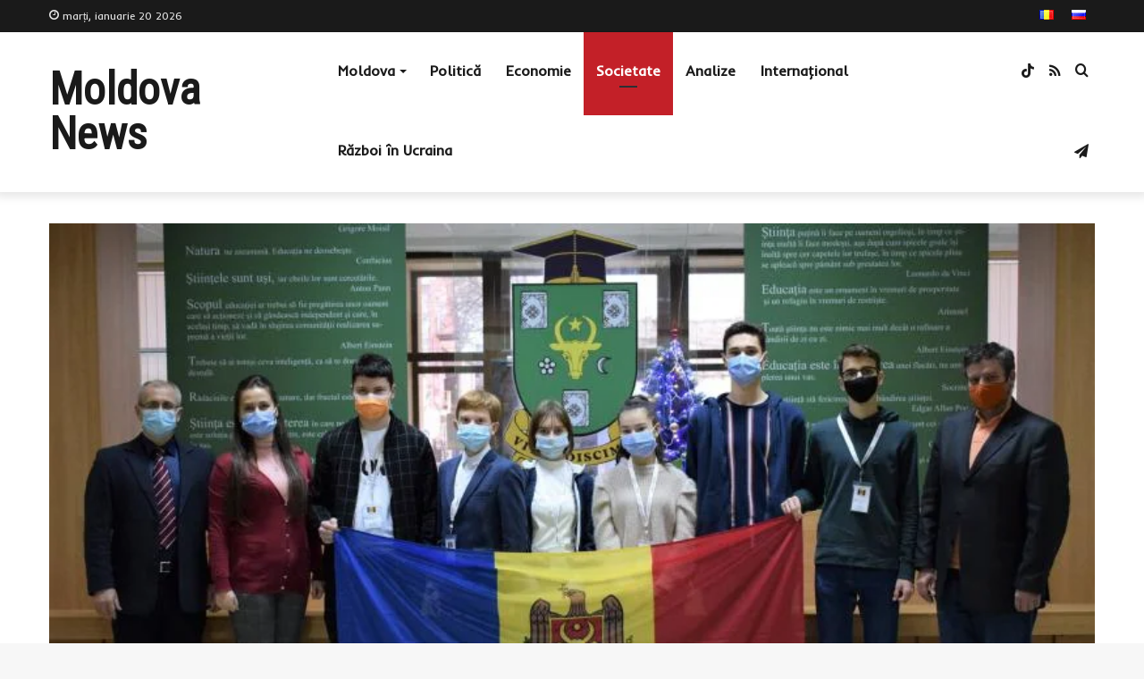

--- FILE ---
content_type: text/html; charset=UTF-8
request_url: https://moldova-news.md/5-medalii-de-bronz-pentru-republica-moldova-la-olimpiada-internationala-de-stiinte/
body_size: 28505
content:
<!DOCTYPE html>
<html lang="ro-RO" class="" data-skin="light">
<head>
	<meta charset="UTF-8" />
	<link rel="profile" href="http://gmpg.org/xfn/11" />
	<meta name='robots' content='index, follow, max-image-preview:large, max-snippet:-1, max-video-preview:-1' />

	<!-- This site is optimized with the Yoast SEO plugin v26.6 - https://yoast.com/wordpress/plugins/seo/ -->
	<title>5 medalii de bronz pentru Republica Moldova la Olimpiada Internațională de Științe</title>
	<meta name="description" content="5 medalii de bronz pentru Republica Moldova la Olimpiada Internațională de Științe" />
	<link rel="canonical" href="https://moldova-news.md/5-medalii-de-bronz-pentru-republica-moldova-la-olimpiada-internationala-de-stiinte/" />
	<meta property="og:locale" content="ro_RO" />
	<meta property="og:type" content="article" />
	<meta property="og:title" content="5 medalii de bronz pentru Republica Moldova la Olimpiada Internațională de Științe" />
	<meta property="og:description" content="5 medalii de bronz pentru Republica Moldova la Olimpiada Internațională de Științe" />
	<meta property="og:url" content="https://moldova-news.md/5-medalii-de-bronz-pentru-republica-moldova-la-olimpiada-internationala-de-stiinte/" />
	<meta property="og:site_name" content="Moldova News" />
	<meta property="article:published_time" content="2021-12-22T07:00:00+00:00" />
	<meta property="og:image" content="https://moldova-news.md/wp-content/uploads/2021/12/olimpiada-internațională-de-științe.jpeg" />
	<meta property="og:image:width" content="800" />
	<meta property="og:image:height" content="450" />
	<meta property="og:image:type" content="image/jpeg" />
	<meta name="author" content="Admin" />
	<meta name="twitter:card" content="summary_large_image" />
	<meta name="twitter:label1" content="Scris de" />
	<meta name="twitter:data1" content="Admin" />
	<meta name="twitter:label2" content="Timp estimat pentru citire" />
	<meta name="twitter:data2" content="2 minute" />
	<script type="application/ld+json" class="yoast-schema-graph">{"@context":"https://schema.org","@graph":[{"@type":"Article","@id":"https://moldova-news.md/5-medalii-de-bronz-pentru-republica-moldova-la-olimpiada-internationala-de-stiinte/#article","isPartOf":{"@id":"https://moldova-news.md/5-medalii-de-bronz-pentru-republica-moldova-la-olimpiada-internationala-de-stiinte/"},"author":{"name":"Admin","@id":"https://moldova-news.md/#/schema/person/265e157470c95e9b82a77587481d90eb"},"headline":"5 medalii de bronz pentru Republica Moldova la Olimpiada Internațională de Științe","datePublished":"2021-12-22T07:00:00+00:00","mainEntityOfPage":{"@id":"https://moldova-news.md/5-medalii-de-bronz-pentru-republica-moldova-la-olimpiada-internationala-de-stiinte/"},"wordCount":319,"commentCount":0,"publisher":{"@id":"https://moldova-news.md/#organization"},"image":{"@id":"https://moldova-news.md/5-medalii-de-bronz-pentru-republica-moldova-la-olimpiada-internationala-de-stiinte/#primaryimage"},"thumbnailUrl":"https://moldova-news.md/wp-content/uploads/2021/12/olimpiada-internațională-de-științe.jpeg","articleSection":["Societate"],"inLanguage":"ro-RO","potentialAction":[{"@type":"CommentAction","name":"Comment","target":["https://moldova-news.md/5-medalii-de-bronz-pentru-republica-moldova-la-olimpiada-internationala-de-stiinte/#respond"]}]},{"@type":"WebPage","@id":"https://moldova-news.md/5-medalii-de-bronz-pentru-republica-moldova-la-olimpiada-internationala-de-stiinte/","url":"https://moldova-news.md/5-medalii-de-bronz-pentru-republica-moldova-la-olimpiada-internationala-de-stiinte/","name":"5 medalii de bronz pentru Republica Moldova la Olimpiada Internațională de Științe","isPartOf":{"@id":"https://moldova-news.md/#website"},"primaryImageOfPage":{"@id":"https://moldova-news.md/5-medalii-de-bronz-pentru-republica-moldova-la-olimpiada-internationala-de-stiinte/#primaryimage"},"image":{"@id":"https://moldova-news.md/5-medalii-de-bronz-pentru-republica-moldova-la-olimpiada-internationala-de-stiinte/#primaryimage"},"thumbnailUrl":"https://moldova-news.md/wp-content/uploads/2021/12/olimpiada-internațională-de-științe.jpeg","datePublished":"2021-12-22T07:00:00+00:00","description":"5 medalii de bronz pentru Republica Moldova la Olimpiada Internațională de Științe","breadcrumb":{"@id":"https://moldova-news.md/5-medalii-de-bronz-pentru-republica-moldova-la-olimpiada-internationala-de-stiinte/#breadcrumb"},"inLanguage":"ro-RO","potentialAction":[{"@type":"ReadAction","target":["https://moldova-news.md/5-medalii-de-bronz-pentru-republica-moldova-la-olimpiada-internationala-de-stiinte/"]}]},{"@type":"ImageObject","inLanguage":"ro-RO","@id":"https://moldova-news.md/5-medalii-de-bronz-pentru-republica-moldova-la-olimpiada-internationala-de-stiinte/#primaryimage","url":"https://moldova-news.md/wp-content/uploads/2021/12/olimpiada-internațională-de-științe.jpeg","contentUrl":"https://moldova-news.md/wp-content/uploads/2021/12/olimpiada-internațională-de-științe.jpeg","width":800,"height":450},{"@type":"BreadcrumbList","@id":"https://moldova-news.md/5-medalii-de-bronz-pentru-republica-moldova-la-olimpiada-internationala-de-stiinte/#breadcrumb","itemListElement":[{"@type":"ListItem","position":1,"name":"Главная страница","item":"https://moldova-news.md/"},{"@type":"ListItem","position":2,"name":"5 medalii de bronz pentru Republica Moldova la Olimpiada Internațională de Științe"}]},{"@type":"WebSite","@id":"https://moldova-news.md/#website","url":"https://moldova-news.md/","name":"Moldova News","description":"Știri din Moldova și din lume","publisher":{"@id":"https://moldova-news.md/#organization"},"potentialAction":[{"@type":"SearchAction","target":{"@type":"EntryPoint","urlTemplate":"https://moldova-news.md/?s={search_term_string}"},"query-input":{"@type":"PropertyValueSpecification","valueRequired":true,"valueName":"search_term_string"}}],"inLanguage":"ro-RO"},{"@type":"Organization","@id":"https://moldova-news.md/#organization","name":"Moldova News","url":"https://moldova-news.md/","logo":{"@type":"ImageObject","inLanguage":"ro-RO","@id":"https://moldova-news.md/#/schema/logo/image/","url":"https://moldova-news.md/wp-content/uploads/2022/11/znimok-ekrana-2022-11-07-o-13.42.23.png","contentUrl":"https://moldova-news.md/wp-content/uploads/2022/11/znimok-ekrana-2022-11-07-o-13.42.23.png","width":310,"height":306,"caption":"Moldova News"},"image":{"@id":"https://moldova-news.md/#/schema/logo/image/"},"sameAs":["https://t.me/moldovanewsmd"]},{"@type":"Person","@id":"https://moldova-news.md/#/schema/person/265e157470c95e9b82a77587481d90eb","name":"Admin","image":{"@type":"ImageObject","inLanguage":"ro-RO","@id":"https://moldova-news.md/#/schema/person/image/","url":"https://secure.gravatar.com/avatar/a953cc945da9f6a4e3a03d00a11650130f2712bf92bbc5237f71c1ae503953ad?s=96&d=mm&r=g","contentUrl":"https://secure.gravatar.com/avatar/a953cc945da9f6a4e3a03d00a11650130f2712bf92bbc5237f71c1ae503953ad?s=96&d=mm&r=g","caption":"Admin"},"url":"https://moldova-news.md/author/admin/"}]}</script>
	<!-- / Yoast SEO plugin. -->


<link rel='dns-prefetch' href='//www.googletagmanager.com' />
<link rel='dns-prefetch' href='//pagead2.googlesyndication.com' />
<link rel="alternate" type="application/rss+xml" title="Moldova News &raquo; Flux" href="https://moldova-news.md/feed/" />
<link rel="alternate" type="application/rss+xml" title="Moldova News &raquo; Flux comentarii" href="https://moldova-news.md/comments/feed/" />
<link rel="alternate" type="application/rss+xml" title="Flux comentarii Moldova News &raquo; 5 medalii de bronz pentru Republica Moldova la Olimpiada Internațională de Științe" href="https://moldova-news.md/5-medalii-de-bronz-pentru-republica-moldova-la-olimpiada-internationala-de-stiinte/feed/" />
<link rel="alternate" title="oEmbed (JSON)" type="application/json+oembed" href="https://moldova-news.md/wp-json/oembed/1.0/embed?url=https%3A%2F%2Fmoldova-news.md%2F5-medalii-de-bronz-pentru-republica-moldova-la-olimpiada-internationala-de-stiinte%2F&#038;lang=ro" />
<link rel="alternate" title="oEmbed (XML)" type="text/xml+oembed" href="https://moldova-news.md/wp-json/oembed/1.0/embed?url=https%3A%2F%2Fmoldova-news.md%2F5-medalii-de-bronz-pentru-republica-moldova-la-olimpiada-internationala-de-stiinte%2F&#038;format=xml&#038;lang=ro" />
<style id='wp-img-auto-sizes-contain-inline-css' type='text/css'>
img:is([sizes=auto i],[sizes^="auto," i]){contain-intrinsic-size:3000px 1500px}
/*# sourceURL=wp-img-auto-sizes-contain-inline-css */
</style>

<style id='wp-emoji-styles-inline-css' type='text/css'>

	img.wp-smiley, img.emoji {
		display: inline !important;
		border: none !important;
		box-shadow: none !important;
		height: 1em !important;
		width: 1em !important;
		margin: 0 0.07em !important;
		vertical-align: -0.1em !important;
		background: none !important;
		padding: 0 !important;
	}
/*# sourceURL=wp-emoji-styles-inline-css */
</style>
<link rel='stylesheet' id='wp-block-library-css' href='https://moldova-news.md/wp-includes/css/dist/block-library/style.min.css?ver=6.9' type='text/css' media='all' />
<style id='wp-block-list-inline-css' type='text/css'>
ol,ul{box-sizing:border-box}:root :where(.wp-block-list.has-background){padding:1.25em 2.375em}
/*# sourceURL=https://moldova-news.md/wp-includes/blocks/list/style.min.css */
</style>
<style id='wp-block-paragraph-inline-css' type='text/css'>
.is-small-text{font-size:.875em}.is-regular-text{font-size:1em}.is-large-text{font-size:2.25em}.is-larger-text{font-size:3em}.has-drop-cap:not(:focus):first-letter{float:left;font-size:8.4em;font-style:normal;font-weight:100;line-height:.68;margin:.05em .1em 0 0;text-transform:uppercase}body.rtl .has-drop-cap:not(:focus):first-letter{float:none;margin-left:.1em}p.has-drop-cap.has-background{overflow:hidden}:root :where(p.has-background){padding:1.25em 2.375em}:where(p.has-text-color:not(.has-link-color)) a{color:inherit}p.has-text-align-left[style*="writing-mode:vertical-lr"],p.has-text-align-right[style*="writing-mode:vertical-rl"]{rotate:180deg}
/*# sourceURL=https://moldova-news.md/wp-includes/blocks/paragraph/style.min.css */
</style>
<style id='global-styles-inline-css' type='text/css'>
:root{--wp--preset--aspect-ratio--square: 1;--wp--preset--aspect-ratio--4-3: 4/3;--wp--preset--aspect-ratio--3-4: 3/4;--wp--preset--aspect-ratio--3-2: 3/2;--wp--preset--aspect-ratio--2-3: 2/3;--wp--preset--aspect-ratio--16-9: 16/9;--wp--preset--aspect-ratio--9-16: 9/16;--wp--preset--color--black: #000000;--wp--preset--color--cyan-bluish-gray: #abb8c3;--wp--preset--color--white: #ffffff;--wp--preset--color--pale-pink: #f78da7;--wp--preset--color--vivid-red: #cf2e2e;--wp--preset--color--luminous-vivid-orange: #ff6900;--wp--preset--color--luminous-vivid-amber: #fcb900;--wp--preset--color--light-green-cyan: #7bdcb5;--wp--preset--color--vivid-green-cyan: #00d084;--wp--preset--color--pale-cyan-blue: #8ed1fc;--wp--preset--color--vivid-cyan-blue: #0693e3;--wp--preset--color--vivid-purple: #9b51e0;--wp--preset--gradient--vivid-cyan-blue-to-vivid-purple: linear-gradient(135deg,rgb(6,147,227) 0%,rgb(155,81,224) 100%);--wp--preset--gradient--light-green-cyan-to-vivid-green-cyan: linear-gradient(135deg,rgb(122,220,180) 0%,rgb(0,208,130) 100%);--wp--preset--gradient--luminous-vivid-amber-to-luminous-vivid-orange: linear-gradient(135deg,rgb(252,185,0) 0%,rgb(255,105,0) 100%);--wp--preset--gradient--luminous-vivid-orange-to-vivid-red: linear-gradient(135deg,rgb(255,105,0) 0%,rgb(207,46,46) 100%);--wp--preset--gradient--very-light-gray-to-cyan-bluish-gray: linear-gradient(135deg,rgb(238,238,238) 0%,rgb(169,184,195) 100%);--wp--preset--gradient--cool-to-warm-spectrum: linear-gradient(135deg,rgb(74,234,220) 0%,rgb(151,120,209) 20%,rgb(207,42,186) 40%,rgb(238,44,130) 60%,rgb(251,105,98) 80%,rgb(254,248,76) 100%);--wp--preset--gradient--blush-light-purple: linear-gradient(135deg,rgb(255,206,236) 0%,rgb(152,150,240) 100%);--wp--preset--gradient--blush-bordeaux: linear-gradient(135deg,rgb(254,205,165) 0%,rgb(254,45,45) 50%,rgb(107,0,62) 100%);--wp--preset--gradient--luminous-dusk: linear-gradient(135deg,rgb(255,203,112) 0%,rgb(199,81,192) 50%,rgb(65,88,208) 100%);--wp--preset--gradient--pale-ocean: linear-gradient(135deg,rgb(255,245,203) 0%,rgb(182,227,212) 50%,rgb(51,167,181) 100%);--wp--preset--gradient--electric-grass: linear-gradient(135deg,rgb(202,248,128) 0%,rgb(113,206,126) 100%);--wp--preset--gradient--midnight: linear-gradient(135deg,rgb(2,3,129) 0%,rgb(40,116,252) 100%);--wp--preset--font-size--small: 13px;--wp--preset--font-size--medium: 20px;--wp--preset--font-size--large: 36px;--wp--preset--font-size--x-large: 42px;--wp--preset--spacing--20: 0.44rem;--wp--preset--spacing--30: 0.67rem;--wp--preset--spacing--40: 1rem;--wp--preset--spacing--50: 1.5rem;--wp--preset--spacing--60: 2.25rem;--wp--preset--spacing--70: 3.38rem;--wp--preset--spacing--80: 5.06rem;--wp--preset--shadow--natural: 6px 6px 9px rgba(0, 0, 0, 0.2);--wp--preset--shadow--deep: 12px 12px 50px rgba(0, 0, 0, 0.4);--wp--preset--shadow--sharp: 6px 6px 0px rgba(0, 0, 0, 0.2);--wp--preset--shadow--outlined: 6px 6px 0px -3px rgb(255, 255, 255), 6px 6px rgb(0, 0, 0);--wp--preset--shadow--crisp: 6px 6px 0px rgb(0, 0, 0);}:where(.is-layout-flex){gap: 0.5em;}:where(.is-layout-grid){gap: 0.5em;}body .is-layout-flex{display: flex;}.is-layout-flex{flex-wrap: wrap;align-items: center;}.is-layout-flex > :is(*, div){margin: 0;}body .is-layout-grid{display: grid;}.is-layout-grid > :is(*, div){margin: 0;}:where(.wp-block-columns.is-layout-flex){gap: 2em;}:where(.wp-block-columns.is-layout-grid){gap: 2em;}:where(.wp-block-post-template.is-layout-flex){gap: 1.25em;}:where(.wp-block-post-template.is-layout-grid){gap: 1.25em;}.has-black-color{color: var(--wp--preset--color--black) !important;}.has-cyan-bluish-gray-color{color: var(--wp--preset--color--cyan-bluish-gray) !important;}.has-white-color{color: var(--wp--preset--color--white) !important;}.has-pale-pink-color{color: var(--wp--preset--color--pale-pink) !important;}.has-vivid-red-color{color: var(--wp--preset--color--vivid-red) !important;}.has-luminous-vivid-orange-color{color: var(--wp--preset--color--luminous-vivid-orange) !important;}.has-luminous-vivid-amber-color{color: var(--wp--preset--color--luminous-vivid-amber) !important;}.has-light-green-cyan-color{color: var(--wp--preset--color--light-green-cyan) !important;}.has-vivid-green-cyan-color{color: var(--wp--preset--color--vivid-green-cyan) !important;}.has-pale-cyan-blue-color{color: var(--wp--preset--color--pale-cyan-blue) !important;}.has-vivid-cyan-blue-color{color: var(--wp--preset--color--vivid-cyan-blue) !important;}.has-vivid-purple-color{color: var(--wp--preset--color--vivid-purple) !important;}.has-black-background-color{background-color: var(--wp--preset--color--black) !important;}.has-cyan-bluish-gray-background-color{background-color: var(--wp--preset--color--cyan-bluish-gray) !important;}.has-white-background-color{background-color: var(--wp--preset--color--white) !important;}.has-pale-pink-background-color{background-color: var(--wp--preset--color--pale-pink) !important;}.has-vivid-red-background-color{background-color: var(--wp--preset--color--vivid-red) !important;}.has-luminous-vivid-orange-background-color{background-color: var(--wp--preset--color--luminous-vivid-orange) !important;}.has-luminous-vivid-amber-background-color{background-color: var(--wp--preset--color--luminous-vivid-amber) !important;}.has-light-green-cyan-background-color{background-color: var(--wp--preset--color--light-green-cyan) !important;}.has-vivid-green-cyan-background-color{background-color: var(--wp--preset--color--vivid-green-cyan) !important;}.has-pale-cyan-blue-background-color{background-color: var(--wp--preset--color--pale-cyan-blue) !important;}.has-vivid-cyan-blue-background-color{background-color: var(--wp--preset--color--vivid-cyan-blue) !important;}.has-vivid-purple-background-color{background-color: var(--wp--preset--color--vivid-purple) !important;}.has-black-border-color{border-color: var(--wp--preset--color--black) !important;}.has-cyan-bluish-gray-border-color{border-color: var(--wp--preset--color--cyan-bluish-gray) !important;}.has-white-border-color{border-color: var(--wp--preset--color--white) !important;}.has-pale-pink-border-color{border-color: var(--wp--preset--color--pale-pink) !important;}.has-vivid-red-border-color{border-color: var(--wp--preset--color--vivid-red) !important;}.has-luminous-vivid-orange-border-color{border-color: var(--wp--preset--color--luminous-vivid-orange) !important;}.has-luminous-vivid-amber-border-color{border-color: var(--wp--preset--color--luminous-vivid-amber) !important;}.has-light-green-cyan-border-color{border-color: var(--wp--preset--color--light-green-cyan) !important;}.has-vivid-green-cyan-border-color{border-color: var(--wp--preset--color--vivid-green-cyan) !important;}.has-pale-cyan-blue-border-color{border-color: var(--wp--preset--color--pale-cyan-blue) !important;}.has-vivid-cyan-blue-border-color{border-color: var(--wp--preset--color--vivid-cyan-blue) !important;}.has-vivid-purple-border-color{border-color: var(--wp--preset--color--vivid-purple) !important;}.has-vivid-cyan-blue-to-vivid-purple-gradient-background{background: var(--wp--preset--gradient--vivid-cyan-blue-to-vivid-purple) !important;}.has-light-green-cyan-to-vivid-green-cyan-gradient-background{background: var(--wp--preset--gradient--light-green-cyan-to-vivid-green-cyan) !important;}.has-luminous-vivid-amber-to-luminous-vivid-orange-gradient-background{background: var(--wp--preset--gradient--luminous-vivid-amber-to-luminous-vivid-orange) !important;}.has-luminous-vivid-orange-to-vivid-red-gradient-background{background: var(--wp--preset--gradient--luminous-vivid-orange-to-vivid-red) !important;}.has-very-light-gray-to-cyan-bluish-gray-gradient-background{background: var(--wp--preset--gradient--very-light-gray-to-cyan-bluish-gray) !important;}.has-cool-to-warm-spectrum-gradient-background{background: var(--wp--preset--gradient--cool-to-warm-spectrum) !important;}.has-blush-light-purple-gradient-background{background: var(--wp--preset--gradient--blush-light-purple) !important;}.has-blush-bordeaux-gradient-background{background: var(--wp--preset--gradient--blush-bordeaux) !important;}.has-luminous-dusk-gradient-background{background: var(--wp--preset--gradient--luminous-dusk) !important;}.has-pale-ocean-gradient-background{background: var(--wp--preset--gradient--pale-ocean) !important;}.has-electric-grass-gradient-background{background: var(--wp--preset--gradient--electric-grass) !important;}.has-midnight-gradient-background{background: var(--wp--preset--gradient--midnight) !important;}.has-small-font-size{font-size: var(--wp--preset--font-size--small) !important;}.has-medium-font-size{font-size: var(--wp--preset--font-size--medium) !important;}.has-large-font-size{font-size: var(--wp--preset--font-size--large) !important;}.has-x-large-font-size{font-size: var(--wp--preset--font-size--x-large) !important;}
/*# sourceURL=global-styles-inline-css */
</style>

<style id='classic-theme-styles-inline-css' type='text/css'>
/*! This file is auto-generated */
.wp-block-button__link{color:#fff;background-color:#32373c;border-radius:9999px;box-shadow:none;text-decoration:none;padding:calc(.667em + 2px) calc(1.333em + 2px);font-size:1.125em}.wp-block-file__button{background:#32373c;color:#fff;text-decoration:none}
/*# sourceURL=/wp-includes/css/classic-themes.min.css */
</style>
<link rel='stylesheet' id='contact-form-7-css' href='https://moldova-news.md/wp-content/plugins/contact-form-7/includes/css/styles.css?ver=6.1.4' type='text/css' media='all' />
<link rel='stylesheet' id='tie-css-base-css' href='https://moldova-news.md/wp-content/themes/jannah/assets/css/base.min.css?ver=5.4.6' type='text/css' media='all' />
<link rel='stylesheet' id='tie-css-styles-css' href='https://moldova-news.md/wp-content/themes/jannah/assets/css/style.min.css?ver=5.4.6' type='text/css' media='all' />
<link rel='stylesheet' id='tie-css-widgets-css' href='https://moldova-news.md/wp-content/themes/jannah/assets/css/widgets.min.css?ver=5.4.6' type='text/css' media='all' />
<link rel='stylesheet' id='tie-css-helpers-css' href='https://moldova-news.md/wp-content/themes/jannah/assets/css/helpers.min.css?ver=5.4.6' type='text/css' media='all' />
<link rel='stylesheet' id='tie-fontawesome5-css' href='https://moldova-news.md/wp-content/themes/jannah/assets/css/fontawesome.css?ver=5.4.6' type='text/css' media='all' />
<link rel='stylesheet' id='tie-css-ilightbox-css' href='https://moldova-news.md/wp-content/themes/jannah/assets/ilightbox/dark-skin/skin.css?ver=5.4.6' type='text/css' media='all' />
<link rel='stylesheet' id='tie-css-single-css' href='https://moldova-news.md/wp-content/themes/jannah/assets/css/single.min.css?ver=5.4.6' type='text/css' media='all' />
<link rel='stylesheet' id='tie-css-print-css' href='https://moldova-news.md/wp-content/themes/jannah/assets/css/print.css?ver=5.4.6' type='text/css' media='print' />
<style id='tie-css-print-inline-css' type='text/css'>
.wf-active body{font-family: 'Inder';}.wf-active .logo-text,.wf-active h1,.wf-active h2,.wf-active h3,.wf-active h4,.wf-active h5,.wf-active h6,.wf-active .the-subtitle{font-family: 'Roboto Condensed';}.wf-active #main-nav .main-menu > ul > li > a{font-family: 'Inder';}body{font-size: 15px;font-weight: 400;line-height: 1.5;}#top-nav .top-menu > ul > li > a{font-size: 14px;font-weight: 500;}#main-nav .main-menu > ul > li > a{font-size: 16px;font-weight: 600;}body .button,body [type="submit"]{font-size: 14px;font-weight: 600;}#breadcrumb{font-size: 13px;font-weight: 400;line-height: 1.25;}.post-cat{font-size: 12px;font-weight: 700;text-transform: uppercase;}.entry-header h1.entry-title{font-size: 36px;font-weight: 400;line-height: 1.25;}h1.page-title{font-size: 28px;font-weight: 400;}#the-post .entry-content,#the-post .entry-content p{font-size: 16px;font-weight: 400;line-height: 1.5;}.comment-list .comment-body p{font-size: 15px;font-weight: 400;line-height: 1.5;}#the-post .entry-content blockquote,#the-post .entry-content blockquote p{font-size: 18px;font-weight: 500;line-height: 1.5;}#tie-wrapper .mag-box-title h3{font-size: 26px;font-weight: 400;}@media (min-width: 992px){.container-404 h2{font-size: 40px;font-weight: 400;}}@media (min-width: 768px){.section-title.section-title-default,.section-title-centered{font-size: 26px;font-weight: 400;}}.entry h1{font-size: 30px;font-weight: 400;line-height: 1.25;}.entry h2{font-size: 26px;font-weight: 400;}.entry h3{font-size: 22px;}.entry h4{font-size: 18px;}.entry h5{font-size: 16px;}.entry h6{font-size: 14px;}#tie-wrapper .widget-title .the-subtitle,#tie-wrapper #comments-title,#tie-wrapper .comment-reply-title,#tie-wrapper .woocommerce-tabs .panel h2,#tie-wrapper .related.products h2,#tie-wrapper #bbpress-forums #new-post > fieldset.bbp-form > legend,#tie-wrapper .entry-content .review-box-header{font-size: 15px;font-weight: 700;letter-spacing: 0.5px;text-transform: uppercase;}.post-widget-body .post-title,.timeline-widget ul li h3,.posts-list-half-posts li .post-title{font-size: 15px;font-weight: 500;line-height: 1.25;}.brand-title,a:hover,.tie-popup-search-submit,#logo.text-logo a,.theme-header nav .components #search-submit:hover,.theme-header .header-nav .components > li:hover > a,.theme-header .header-nav .components li a:hover,.main-menu ul.cats-vertical li a.is-active,.main-menu ul.cats-vertical li a:hover,.main-nav li.mega-menu .post-meta a:hover,.main-nav li.mega-menu .post-box-title a:hover,.search-in-main-nav.autocomplete-suggestions a:hover,#main-nav .menu ul:not(.cats-horizontal) li:hover > a,#main-nav .menu ul li.current-menu-item:not(.mega-link-column) > a,.top-nav .menu li:hover > a,.top-nav .menu > .tie-current-menu > a,.search-in-top-nav.autocomplete-suggestions .post-title a:hover,div.mag-box .mag-box-options .mag-box-filter-links a.active,.mag-box-filter-links .flexMenu-viewMore:hover > a,.stars-rating-active,body .tabs.tabs .active > a,.video-play-icon,.spinner-circle:after,#go-to-content:hover,.comment-list .comment-author .fn,.commentlist .comment-author .fn,blockquote::before,blockquote cite,blockquote.quote-simple p,.multiple-post-pages a:hover,#story-index li .is-current,.latest-tweets-widget .twitter-icon-wrap span,.wide-slider-nav-wrapper .slide,.wide-next-prev-slider-wrapper .tie-slider-nav li:hover span,.review-final-score h3,#mobile-menu-icon:hover .menu-text,body .entry a,.dark-skin body .entry a,.entry .post-bottom-meta a:hover,.comment-list .comment-content a,q a,blockquote a,.widget.tie-weather-widget .icon-basecloud-bg:after,.site-footer a:hover,.site-footer .stars-rating-active,.site-footer .twitter-icon-wrap span,.site-info a:hover{color: #c32028;}#instagram-link a:hover{color: #c32028 !important;border-color: #c32028 !important;}#theme-header #main-nav .spinner-circle:after{color: #c32028;}[type='submit'],.button,.generic-button a,.generic-button button,.theme-header .header-nav .comp-sub-menu a.button.guest-btn:hover,.theme-header .header-nav .comp-sub-menu a.checkout-button,nav.main-nav .menu > li.tie-current-menu > a,nav.main-nav .menu > li:hover > a,.main-menu .mega-links-head:after,.main-nav .mega-menu.mega-cat .cats-horizontal li a.is-active,#mobile-menu-icon:hover .nav-icon,#mobile-menu-icon:hover .nav-icon:before,#mobile-menu-icon:hover .nav-icon:after,.search-in-main-nav.autocomplete-suggestions a.button,.search-in-top-nav.autocomplete-suggestions a.button,.spinner > div,.post-cat,.pages-numbers li.current span,.multiple-post-pages > span,#tie-wrapper .mejs-container .mejs-controls,.mag-box-filter-links a:hover,.slider-arrow-nav a:not(.pagination-disabled):hover,.comment-list .reply a:hover,.commentlist .reply a:hover,#reading-position-indicator,#story-index-icon,.videos-block .playlist-title,.review-percentage .review-item span span,.tie-slick-dots li.slick-active button,.tie-slick-dots li button:hover,.digital-rating-static,.timeline-widget li a:hover .date:before,#wp-calendar #today,.posts-list-counter li.widget-post-list:before,.cat-counter a + span,.tie-slider-nav li span:hover,.fullwidth-area .widget_tag_cloud .tagcloud a:hover,.magazine2:not(.block-head-4) .dark-widgetized-area ul.tabs a:hover,.magazine2:not(.block-head-4) .dark-widgetized-area ul.tabs .active a,.magazine1 .dark-widgetized-area ul.tabs a:hover,.magazine1 .dark-widgetized-area ul.tabs .active a,.block-head-4.magazine2 .dark-widgetized-area .tabs.tabs .active a,.block-head-4.magazine2 .dark-widgetized-area .tabs > .active a:before,.block-head-4.magazine2 .dark-widgetized-area .tabs > .active a:after,.demo_store,.demo #logo:after,.demo #sticky-logo:after,.widget.tie-weather-widget,span.video-close-btn:hover,#go-to-top,.latest-tweets-widget .slider-links .button:not(:hover){background-color: #c32028;color: #FFFFFF;}.tie-weather-widget .widget-title .the-subtitle,.block-head-4.magazine2 #footer .tabs .active a:hover{color: #FFFFFF;}pre,code,.pages-numbers li.current span,.theme-header .header-nav .comp-sub-menu a.button.guest-btn:hover,.multiple-post-pages > span,.post-content-slideshow .tie-slider-nav li span:hover,#tie-body .tie-slider-nav li > span:hover,.slider-arrow-nav a:not(.pagination-disabled):hover,.main-nav .mega-menu.mega-cat .cats-horizontal li a.is-active,.main-nav .mega-menu.mega-cat .cats-horizontal li a:hover,.main-menu .menu > li > .menu-sub-content{border-color: #c32028;}.main-menu .menu > li.tie-current-menu{border-bottom-color: #c32028;}.top-nav .menu li.tie-current-menu > a:before,.top-nav .menu li.menu-item-has-children:hover > a:before{border-top-color: #c32028;}.main-nav .main-menu .menu > li.tie-current-menu > a:before,.main-nav .main-menu .menu > li:hover > a:before{border-top-color: #FFFFFF;}header.main-nav-light .main-nav .menu-item-has-children li:hover > a:before,header.main-nav-light .main-nav .mega-menu li:hover > a:before{border-left-color: #c32028;}.rtl header.main-nav-light .main-nav .menu-item-has-children li:hover > a:before,.rtl header.main-nav-light .main-nav .mega-menu li:hover > a:before{border-right-color: #c32028;border-left-color: transparent;}.top-nav ul.menu li .menu-item-has-children:hover > a:before{border-top-color: transparent;border-left-color: #c32028;}.rtl .top-nav ul.menu li .menu-item-has-children:hover > a:before{border-left-color: transparent;border-right-color: #c32028;}::-moz-selection{background-color: #c32028;color: #FFFFFF;}::selection{background-color: #c32028;color: #FFFFFF;}circle.circle_bar{stroke: #c32028;}#reading-position-indicator{box-shadow: 0 0 10px rgba( 195,32,40,0.7);}#logo.text-logo a:hover,body .entry a:hover,.dark-skin body .entry a:hover,.comment-list .comment-content a:hover,.block-head-4.magazine2 .site-footer .tabs li a:hover,q a:hover,blockquote a:hover{color: #910000;}.button:hover,input[type='submit']:hover,.generic-button a:hover,.generic-button button:hover,a.post-cat:hover,.site-footer .button:hover,.site-footer [type='submit']:hover,.search-in-main-nav.autocomplete-suggestions a.button:hover,.search-in-top-nav.autocomplete-suggestions a.button:hover,.theme-header .header-nav .comp-sub-menu a.checkout-button:hover{background-color: #910000;color: #FFFFFF;}.theme-header .header-nav .comp-sub-menu a.checkout-button:not(:hover),body .entry a.button{color: #FFFFFF;}#story-index.is-compact .story-index-content{background-color: #c32028;}#story-index.is-compact .story-index-content a,#story-index.is-compact .story-index-content .is-current{color: #FFFFFF;}#tie-body .the-global-title:before,#tie-body .comment-reply-title:before,#tie-body .related.products > h2:before,#tie-body .up-sells > h2:before,#tie-body .cross-sells > h2:before,#tie-body .cart_totals > h2:before,#tie-body .bbp-form legend:before{background-color: #c32028;}.brand-title,a:hover,.tie-popup-search-submit,#logo.text-logo a,.theme-header nav .components #search-submit:hover,.theme-header .header-nav .components > li:hover > a,.theme-header .header-nav .components li a:hover,.main-menu ul.cats-vertical li a.is-active,.main-menu ul.cats-vertical li a:hover,.main-nav li.mega-menu .post-meta a:hover,.main-nav li.mega-menu .post-box-title a:hover,.search-in-main-nav.autocomplete-suggestions a:hover,#main-nav .menu ul:not(.cats-horizontal) li:hover > a,#main-nav .menu ul li.current-menu-item:not(.mega-link-column) > a,.top-nav .menu li:hover > a,.top-nav .menu > .tie-current-menu > a,.search-in-top-nav.autocomplete-suggestions .post-title a:hover,div.mag-box .mag-box-options .mag-box-filter-links a.active,.mag-box-filter-links .flexMenu-viewMore:hover > a,.stars-rating-active,body .tabs.tabs .active > a,.video-play-icon,.spinner-circle:after,#go-to-content:hover,.comment-list .comment-author .fn,.commentlist .comment-author .fn,blockquote::before,blockquote cite,blockquote.quote-simple p,.multiple-post-pages a:hover,#story-index li .is-current,.latest-tweets-widget .twitter-icon-wrap span,.wide-slider-nav-wrapper .slide,.wide-next-prev-slider-wrapper .tie-slider-nav li:hover span,.review-final-score h3,#mobile-menu-icon:hover .menu-text,body .entry a,.dark-skin body .entry a,.entry .post-bottom-meta a:hover,.comment-list .comment-content a,q a,blockquote a,.widget.tie-weather-widget .icon-basecloud-bg:after,.site-footer a:hover,.site-footer .stars-rating-active,.site-footer .twitter-icon-wrap span,.site-info a:hover{color: #c32028;}#instagram-link a:hover{color: #c32028 !important;border-color: #c32028 !important;}#theme-header #main-nav .spinner-circle:after{color: #c32028;}[type='submit'],.button,.generic-button a,.generic-button button,.theme-header .header-nav .comp-sub-menu a.button.guest-btn:hover,.theme-header .header-nav .comp-sub-menu a.checkout-button,nav.main-nav .menu > li.tie-current-menu > a,nav.main-nav .menu > li:hover > a,.main-menu .mega-links-head:after,.main-nav .mega-menu.mega-cat .cats-horizontal li a.is-active,#mobile-menu-icon:hover .nav-icon,#mobile-menu-icon:hover .nav-icon:before,#mobile-menu-icon:hover .nav-icon:after,.search-in-main-nav.autocomplete-suggestions a.button,.search-in-top-nav.autocomplete-suggestions a.button,.spinner > div,.post-cat,.pages-numbers li.current span,.multiple-post-pages > span,#tie-wrapper .mejs-container .mejs-controls,.mag-box-filter-links a:hover,.slider-arrow-nav a:not(.pagination-disabled):hover,.comment-list .reply a:hover,.commentlist .reply a:hover,#reading-position-indicator,#story-index-icon,.videos-block .playlist-title,.review-percentage .review-item span span,.tie-slick-dots li.slick-active button,.tie-slick-dots li button:hover,.digital-rating-static,.timeline-widget li a:hover .date:before,#wp-calendar #today,.posts-list-counter li.widget-post-list:before,.cat-counter a + span,.tie-slider-nav li span:hover,.fullwidth-area .widget_tag_cloud .tagcloud a:hover,.magazine2:not(.block-head-4) .dark-widgetized-area ul.tabs a:hover,.magazine2:not(.block-head-4) .dark-widgetized-area ul.tabs .active a,.magazine1 .dark-widgetized-area ul.tabs a:hover,.magazine1 .dark-widgetized-area ul.tabs .active a,.block-head-4.magazine2 .dark-widgetized-area .tabs.tabs .active a,.block-head-4.magazine2 .dark-widgetized-area .tabs > .active a:before,.block-head-4.magazine2 .dark-widgetized-area .tabs > .active a:after,.demo_store,.demo #logo:after,.demo #sticky-logo:after,.widget.tie-weather-widget,span.video-close-btn:hover,#go-to-top,.latest-tweets-widget .slider-links .button:not(:hover){background-color: #c32028;color: #FFFFFF;}.tie-weather-widget .widget-title .the-subtitle,.block-head-4.magazine2 #footer .tabs .active a:hover{color: #FFFFFF;}pre,code,.pages-numbers li.current span,.theme-header .header-nav .comp-sub-menu a.button.guest-btn:hover,.multiple-post-pages > span,.post-content-slideshow .tie-slider-nav li span:hover,#tie-body .tie-slider-nav li > span:hover,.slider-arrow-nav a:not(.pagination-disabled):hover,.main-nav .mega-menu.mega-cat .cats-horizontal li a.is-active,.main-nav .mega-menu.mega-cat .cats-horizontal li a:hover,.main-menu .menu > li > .menu-sub-content{border-color: #c32028;}.main-menu .menu > li.tie-current-menu{border-bottom-color: #c32028;}.top-nav .menu li.tie-current-menu > a:before,.top-nav .menu li.menu-item-has-children:hover > a:before{border-top-color: #c32028;}.main-nav .main-menu .menu > li.tie-current-menu > a:before,.main-nav .main-menu .menu > li:hover > a:before{border-top-color: #FFFFFF;}header.main-nav-light .main-nav .menu-item-has-children li:hover > a:before,header.main-nav-light .main-nav .mega-menu li:hover > a:before{border-left-color: #c32028;}.rtl header.main-nav-light .main-nav .menu-item-has-children li:hover > a:before,.rtl header.main-nav-light .main-nav .mega-menu li:hover > a:before{border-right-color: #c32028;border-left-color: transparent;}.top-nav ul.menu li .menu-item-has-children:hover > a:before{border-top-color: transparent;border-left-color: #c32028;}.rtl .top-nav ul.menu li .menu-item-has-children:hover > a:before{border-left-color: transparent;border-right-color: #c32028;}::-moz-selection{background-color: #c32028;color: #FFFFFF;}::selection{background-color: #c32028;color: #FFFFFF;}circle.circle_bar{stroke: #c32028;}#reading-position-indicator{box-shadow: 0 0 10px rgba( 195,32,40,0.7);}#logo.text-logo a:hover,body .entry a:hover,.dark-skin body .entry a:hover,.comment-list .comment-content a:hover,.block-head-4.magazine2 .site-footer .tabs li a:hover,q a:hover,blockquote a:hover{color: #910000;}.button:hover,input[type='submit']:hover,.generic-button a:hover,.generic-button button:hover,a.post-cat:hover,.site-footer .button:hover,.site-footer [type='submit']:hover,.search-in-main-nav.autocomplete-suggestions a.button:hover,.search-in-top-nav.autocomplete-suggestions a.button:hover,.theme-header .header-nav .comp-sub-menu a.checkout-button:hover{background-color: #910000;color: #FFFFFF;}.theme-header .header-nav .comp-sub-menu a.checkout-button:not(:hover),body .entry a.button{color: #FFFFFF;}#story-index.is-compact .story-index-content{background-color: #c32028;}#story-index.is-compact .story-index-content a,#story-index.is-compact .story-index-content .is-current{color: #FFFFFF;}#tie-body .the-global-title:before,#tie-body .comment-reply-title:before,#tie-body .related.products > h2:before,#tie-body .up-sells > h2:before,#tie-body .cross-sells > h2:before,#tie-body .cart_totals > h2:before,#tie-body .bbp-form legend:before{background-color: #c32028;}a,body .entry a,.dark-skin body .entry a,.comment-list .comment-content a{color: #1a1a1a;}a:hover,body .entry a:hover,.dark-skin body .entry a:hover,.comment-list .comment-content a:hover{color: #7e1f25;}#content a:hover{text-decoration: underline !important;}.container-wrapper,.the-global-title,.comment-reply-title,.tabs,.flex-tabs .flexMenu-popup,.magazine1 .tabs-vertical .tabs li a,.magazine1 .tabs-vertical:after,.mag-box .show-more-button,.white-bg .social-icons-item a,textarea,input,select,.toggle,.post-content-slideshow,.post-content-slideshow .slider-nav-wrapper,.share-buttons-bottom,.pages-numbers a,.pages-nav-item,.first-last-pages .pagination-icon,.multiple-post-pages .post-page-numbers,#story-highlights li,.review-item,.review-summary,.user-rate-wrap,.review-final-score,.tabs a{border-color: #e6e6e6 !important;}.magazine1 .tabs a{border-bottom-color: transparent !important;}.fullwidth-area .tagcloud a:not(:hover){background: transparent;box-shadow: inset 0 0 0 3px #e6e6e6;}.subscribe-widget-content h4:after,.white-bg .social-icons-item:before{background-color: #e6e6e6 !important;}#top-nav,#top-nav .sub-menu,#top-nav .comp-sub-menu,#top-nav .ticker-content,#top-nav .ticker-swipe,.top-nav-boxed #top-nav .topbar-wrapper,.search-in-top-nav.autocomplete-suggestions,#top-nav .guest-btn:not(:hover){background-color : #1a1a1a;}#top-nav *,.search-in-top-nav.autocomplete-suggestions{border-color: rgba( 255,255,255,0.08);}#top-nav .icon-basecloud-bg:after{color: #1a1a1a;}#top-nav a:not(:hover),#top-nav input,#top-nav #search-submit,#top-nav .fa-spinner,#top-nav .dropdown-social-icons li a span,#top-nav .components > li .social-link:not(:hover) span,.search-in-top-nav.autocomplete-suggestions a{color: #ffffff;}#top-nav .menu-item-has-children > a:before{border-top-color: #ffffff;}#top-nav li .menu-item-has-children > a:before{border-top-color: transparent;border-left-color: #ffffff;}.rtl #top-nav .menu li .menu-item-has-children > a:before{border-left-color: transparent;border-right-color: #ffffff;}#top-nav input::-moz-placeholder{color: #ffffff;}#top-nav input:-moz-placeholder{color: #ffffff;}#top-nav input:-ms-input-placeholder{color: #ffffff;}#top-nav input::-webkit-input-placeholder{color: #ffffff;}#top-nav .comp-sub-menu .button:hover,#top-nav .checkout-button,.search-in-top-nav.autocomplete-suggestions .button{background-color: #c32028;}#top-nav a:hover,#top-nav .menu li:hover > a,#top-nav .menu > .tie-current-menu > a,#top-nav .components > li:hover > a,#top-nav .components #search-submit:hover,.search-in-top-nav.autocomplete-suggestions .post-title a:hover{color: #c32028;}#top-nav .comp-sub-menu .button:hover{border-color: #c32028;}#top-nav .tie-current-menu > a:before,#top-nav .menu .menu-item-has-children:hover > a:before{border-top-color: #c32028;}#top-nav .menu li .menu-item-has-children:hover > a:before{border-top-color: transparent;border-left-color: #c32028;}.rtl #top-nav .menu li .menu-item-has-children:hover > a:before{border-left-color: transparent;border-right-color: #c32028;}#top-nav .comp-sub-menu .button:hover,#top-nav .comp-sub-menu .checkout-button,.search-in-top-nav.autocomplete-suggestions .button{color: #FFFFFF;}#top-nav .comp-sub-menu .checkout-button:hover,.search-in-top-nav.autocomplete-suggestions .button:hover{background-color: #a5020a;}#top-nav,#top-nav .comp-sub-menu,#top-nav .tie-weather-widget{color: #e6e6e6;}.search-in-top-nav.autocomplete-suggestions .post-meta,.search-in-top-nav.autocomplete-suggestions .post-meta a:not(:hover){color: rgba( 230,230,230,0.7 );}#top-nav .weather-icon .icon-cloud,#top-nav .weather-icon .icon-basecloud-bg,#top-nav .weather-icon .icon-cloud-behind{color: #e6e6e6 !important;}#top-nav .breaking-title{color: #000000;}#top-nav .breaking-title:before{background-color: #fdf2f2;}#top-nav .breaking-news-nav li:hover{background-color: #fdf2f2;border-color: #fdf2f2;}#main-nav,#main-nav .menu-sub-content,#main-nav .comp-sub-menu,#main-nav .guest-btn:not(:hover),#main-nav ul.cats-vertical li a.is-active,#main-nav ul.cats-vertical li a:hover.search-in-main-nav.autocomplete-suggestions{background-color: #ffffff;}#main-nav{border-width: 0;}#theme-header #main-nav:not(.fixed-nav){bottom: 0;}#main-nav .icon-basecloud-bg:after{color: #ffffff;}#main-nav *,.search-in-main-nav.autocomplete-suggestions{border-color: rgba(0,0,0,0.07);}.main-nav-boxed #main-nav .main-menu-wrapper{border-width: 0;}#main-nav .menu li.menu-item-has-children > a:before,#main-nav .main-menu .mega-menu > a:before{border-top-color: #1a1a1a;}#main-nav .menu li .menu-item-has-children > a:before,#main-nav .mega-menu .menu-item-has-children > a:before{border-top-color: transparent;border-left-color: #1a1a1a;}.rtl #main-nav .menu li .menu-item-has-children > a:before,.rtl #main-nav .mega-menu .menu-item-has-children > a:before{border-left-color: transparent;border-right-color: #1a1a1a;}#main-nav a:not(:hover),#main-nav a.social-link:not(:hover) span,#main-nav .dropdown-social-icons li a span,.search-in-main-nav.autocomplete-suggestions a{color: #1a1a1a;}#main-nav .comp-sub-menu .button:hover,#main-nav .menu > li.tie-current-menu,#main-nav .menu > li > .menu-sub-content,#main-nav .cats-horizontal a.is-active,#main-nav .cats-horizontal a:hover{border-color: #c32028;}#main-nav .menu > li.tie-current-menu > a,#main-nav .menu > li:hover > a,#main-nav .mega-links-head:after,#main-nav .comp-sub-menu .button:hover,#main-nav .comp-sub-menu .checkout-button,#main-nav .cats-horizontal a.is-active,#main-nav .cats-horizontal a:hover,.search-in-main-nav.autocomplete-suggestions .button,#main-nav .spinner > div{background-color: #c32028;}#main-nav .menu ul li:hover > a,#main-nav .menu ul li.current-menu-item:not(.mega-link-column) > a,#main-nav .components a:hover,#main-nav .components > li:hover > a,#main-nav #search-submit:hover,#main-nav .cats-vertical a.is-active,#main-nav .cats-vertical a:hover,#main-nav .mega-menu .post-meta a:hover,#main-nav .mega-menu .post-box-title a:hover,.search-in-main-nav.autocomplete-suggestions a:hover,#main-nav .spinner-circle:after{color: #c32028;}#main-nav .menu > li.tie-current-menu > a,#main-nav .menu > li:hover > a,#main-nav .components .button:hover,#main-nav .comp-sub-menu .checkout-button,.theme-header #main-nav .mega-menu .cats-horizontal a.is-active,.theme-header #main-nav .mega-menu .cats-horizontal a:hover,.search-in-main-nav.autocomplete-suggestions a.button{color: #FFFFFF;}#main-nav .menu > li.tie-current-menu > a:before,#main-nav .menu > li:hover > a:before{border-top-color: #FFFFFF;}.main-nav-light #main-nav .menu-item-has-children li:hover > a:before,.main-nav-light #main-nav .mega-menu li:hover > a:before{border-left-color: #c32028;}.rtl .main-nav-light #main-nav .menu-item-has-children li:hover > a:before,.rtl .main-nav-light #main-nav .mega-menu li:hover > a:before{border-right-color: #c32028;border-left-color: transparent;}.search-in-main-nav.autocomplete-suggestions .button:hover,#main-nav .comp-sub-menu .checkout-button:hover{background-color: #a5020a;}#main-nav,#main-nav input,#main-nav #search-submit,#main-nav .fa-spinner,#main-nav .comp-sub-menu,#main-nav .tie-weather-widget{color: #1a1a1a;}#main-nav input::-moz-placeholder{color: #1a1a1a;}#main-nav input:-moz-placeholder{color: #1a1a1a;}#main-nav input:-ms-input-placeholder{color: #1a1a1a;}#main-nav input::-webkit-input-placeholder{color: #1a1a1a;}#main-nav .mega-menu .post-meta,#main-nav .mega-menu .post-meta a,.search-in-main-nav.autocomplete-suggestions .post-meta{color: rgba(26,26,26,0.6);}#main-nav .weather-icon .icon-cloud,#main-nav .weather-icon .icon-basecloud-bg,#main-nav .weather-icon .icon-cloud-behind{color: #1a1a1a !important;}#the-post .entry-content a:not(.shortc-button){color: #1a1a1a !important;}#the-post .entry-content a:not(.shortc-button):hover{color: #7e1f25 !important;}#tie-body .sidebar .widget-title:before{background-color: #1a1a1a;}#tie-container #tie-wrapper,.post-layout-8 #content{background-color: #ffffff;}#footer{background-color: #1a1a1a;}#site-info{background-color: #000000;}@media (max-width: 991px) {#tie-wrapper #theme-header,#tie-wrapper #theme-header #main-nav .main-menu-wrapper,#tie-wrapper #theme-header .logo-container{background: transparent;}#tie-wrapper #theme-header .logo-container,#tie-wrapper #theme-header .logo-container.fixed-nav,#tie-wrapper #theme-header #main-nav {background-color: #ffffff;}.mobile-header-components .components .comp-sub-menu{background-color: #ffffff;}}#footer .posts-list-counter .posts-list-items li.widget-post-list:before{border-color: #1a1a1a;}#footer .timeline-widget a .date:before{border-color: rgba(26,26,26,0.8);}#footer .footer-boxed-widget-area,#footer textarea,#footer input:not([type=submit]),#footer select,#footer code,#footer kbd,#footer pre,#footer samp,#footer .show-more-button,#footer .slider-links .tie-slider-nav span,#footer #wp-calendar,#footer #wp-calendar tbody td,#footer #wp-calendar thead th,#footer .widget.buddypress .item-options a{border-color: rgba(255,255,255,0.1);}#footer .social-statistics-widget .white-bg li.social-icons-item a,#footer .widget_tag_cloud .tagcloud a,#footer .latest-tweets-widget .slider-links .tie-slider-nav span,#footer .widget_layered_nav_filters a{border-color: rgba(255,255,255,0.1);}#footer .social-statistics-widget .white-bg li:before{background: rgba(255,255,255,0.1);}.site-footer #wp-calendar tbody td{background: rgba(255,255,255,0.02);}#footer .white-bg .social-icons-item a span.followers span,#footer .circle-three-cols .social-icons-item a .followers-num,#footer .circle-three-cols .social-icons-item a .followers-name{color: rgba(255,255,255,0.8);}#footer .timeline-widget ul:before,#footer .timeline-widget a:not(:hover) .date:before{background-color: #000000;}#tie-body #footer .widget-title::before{background-color: #ffffff;}#footer .widget-title,#footer .widget-title a:not(:hover){color: #ffffff;}#footer,#footer textarea,#footer input:not([type='submit']),#footer select,#footer #wp-calendar tbody,#footer .tie-slider-nav li span:not(:hover),#footer .widget_categories li a:before,#footer .widget_product_categories li a:before,#footer .widget_layered_nav li a:before,#footer .widget_archive li a:before,#footer .widget_nav_menu li a:before,#footer .widget_meta li a:before,#footer .widget_pages li a:before,#footer .widget_recent_entries li a:before,#footer .widget_display_forums li a:before,#footer .widget_display_views li a:before,#footer .widget_rss li a:before,#footer .widget_display_stats dt:before,#footer .subscribe-widget-content h3,#footer .about-author .social-icons a:not(:hover) span{color: #e6e6e6;}#footer post-widget-body .meta-item,#footer .post-meta,#footer .stream-title,#footer.dark-skin .timeline-widget .date,#footer .wp-caption .wp-caption-text,#footer .rss-date{color: rgba(230,230,230,0.7);}#footer input::-moz-placeholder{color: #e6e6e6;}#footer input:-moz-placeholder{color: #e6e6e6;}#footer input:-ms-input-placeholder{color: #e6e6e6;}#footer input::-webkit-input-placeholder{color: #e6e6e6;}.site-footer.dark-skin a:not(:hover){color: #ffffff;}.site-footer.dark-skin a:hover,#footer .stars-rating-active,#footer .twitter-icon-wrap span,.block-head-4.magazine2 #footer .tabs li a{color: #c32028;}#footer .circle_bar{stroke: #c32028;}#footer .widget.buddypress .item-options a.selected,#footer .widget.buddypress .item-options a.loading,#footer .tie-slider-nav span:hover,.block-head-4.magazine2 #footer .tabs{border-color: #c32028;}.magazine2:not(.block-head-4) #footer .tabs a:hover,.magazine2:not(.block-head-4) #footer .tabs .active a,.magazine1 #footer .tabs a:hover,.magazine1 #footer .tabs .active a,.block-head-4.magazine2 #footer .tabs.tabs .active a,.block-head-4.magazine2 #footer .tabs > .active a:before,.block-head-4.magazine2 #footer .tabs > li.active:nth-child(n) a:after,#footer .digital-rating-static,#footer .timeline-widget li a:hover .date:before,#footer #wp-calendar #today,#footer .posts-list-counter .posts-list-items li.widget-post-list:before,#footer .cat-counter span,#footer.dark-skin .the-global-title:after,#footer .button,#footer [type='submit'],#footer .spinner > div,#footer .widget.buddypress .item-options a.selected,#footer .widget.buddypress .item-options a.loading,#footer .tie-slider-nav span:hover,#footer .fullwidth-area .tagcloud a:hover{background-color: #c32028;color: #FFFFFF;}.block-head-4.magazine2 #footer .tabs li a:hover{color: #a5020a;}.block-head-4.magazine2 #footer .tabs.tabs .active a:hover,#footer .widget.buddypress .item-options a.selected,#footer .widget.buddypress .item-options a.loading,#footer .tie-slider-nav span:hover{color: #FFFFFF !important;}#footer .button:hover,#footer [type='submit']:hover{background-color: #a5020a;color: #FFFFFF;}#site-info,#site-info ul.social-icons li a:not(:hover) span{color: #a8a8a8;}#footer .site-info a:not(:hover){color: #ffffff;}#footer .site-info a:hover{color: #c32028;}a#go-to-top{background-color: #c32028;}a#go-to-top{color: #ffffff;}@media (min-width: 1200px){.container{width: auto;}}.boxed-layout #tie-wrapper,.boxed-layout .fixed-nav{max-width: 1430px;}@media (min-width: 1400px){.container,.wide-next-prev-slider-wrapper .slider-main-container{max-width: 1400px;}}@media (max-width: 991px){.side-aside #mobile-menu .menu > li{border-color: rgba(0,0,0,0.05);}}@media (max-width: 991px){.side-aside.dark-skin{background-color: #ffffff;}}.side-aside #mobile-menu li a,.side-aside #mobile-menu .mobile-arrows,.side-aside #mobile-search .search-field{color: #1a1a1a;}#mobile-search .search-field::-moz-placeholder {color: #1a1a1a;}#mobile-search .search-field:-moz-placeholder {color: #1a1a1a;}#mobile-search .search-field:-ms-input-placeholder {color: #1a1a1a;}#mobile-search .search-field::-webkit-input-placeholder {color: #1a1a1a;}@media (max-width: 991px){.tie-btn-close span{color: #1a1a1a;}}#mobile-social-icons .social-icons-item a:not(:hover) span{color: #c32028!important;}.mobile-header-components li.custom-menu-link > a,#mobile-menu-icon .menu-text{color: #1a1a1a!important;}#mobile-menu-icon .nav-icon,#mobile-menu-icon .nav-icon:before,#mobile-menu-icon .nav-icon:after{background-color: #1a1a1a!important;}
/*# sourceURL=tie-css-print-inline-css */
</style>
<script type="text/javascript" src="https://moldova-news.md/wp-includes/js/jquery/jquery.min.js?ver=3.7.1" id="jquery-core-js"></script>
<script type="text/javascript" src="https://moldova-news.md/wp-includes/js/jquery/jquery-migrate.min.js?ver=3.4.1" id="jquery-migrate-js"></script>

<!-- Google tag (gtag.js) snippet added by Site Kit -->
<!-- Google Analytics snippet added by Site Kit -->
<script type="text/javascript" src="https://www.googletagmanager.com/gtag/js?id=GT-5D4HN6S" id="google_gtagjs-js" async></script>
<script type="text/javascript" id="google_gtagjs-js-after">
/* <![CDATA[ */
window.dataLayer = window.dataLayer || [];function gtag(){dataLayer.push(arguments);}
gtag("set","linker",{"domains":["moldova-news.md"]});
gtag("js", new Date());
gtag("set", "developer_id.dZTNiMT", true);
gtag("config", "GT-5D4HN6S", {"googlesitekit_post_author":"Admin","googlesitekit_post_date":"20211222"});
//# sourceURL=google_gtagjs-js-after
/* ]]> */
</script>
<link rel="https://api.w.org/" href="https://moldova-news.md/wp-json/" /><link rel="alternate" title="JSON" type="application/json" href="https://moldova-news.md/wp-json/wp/v2/posts/48329" /><link rel="EditURI" type="application/rsd+xml" title="RSD" href="https://moldova-news.md/xmlrpc.php?rsd" />
<meta name="generator" content="WordPress 6.9" />
<link rel='shortlink' href='https://moldova-news.md/?p=48329' />
<meta name="generator" content="Site Kit by Google 1.168.0" /><meta http-equiv="X-UA-Compatible" content="IE=edge">
<meta name="theme-color" content="#c32028" /><meta name="viewport" content="width=device-width, initial-scale=1.0" />
<!-- Google AdSense meta tags added by Site Kit -->
<meta name="google-adsense-platform-account" content="ca-host-pub-2644536267352236">
<meta name="google-adsense-platform-domain" content="sitekit.withgoogle.com">
<!-- End Google AdSense meta tags added by Site Kit -->

<!-- Google AdSense snippet added by Site Kit -->
<script type="text/javascript" async="async" src="https://pagead2.googlesyndication.com/pagead/js/adsbygoogle.js?client=ca-pub-5798627857468037&amp;host=ca-host-pub-2644536267352236" crossorigin="anonymous"></script>

<!-- End Google AdSense snippet added by Site Kit -->
<link rel="icon" href="https://moldova-news.md/wp-content/uploads/2022/11/cropped-znimok-ekrana-2022-11-07-o-13.42.23-32x32.png" sizes="32x32" />
<link rel="icon" href="https://moldova-news.md/wp-content/uploads/2022/11/cropped-znimok-ekrana-2022-11-07-o-13.42.23-192x192.png" sizes="192x192" />
<link rel="apple-touch-icon" href="https://moldova-news.md/wp-content/uploads/2022/11/cropped-znimok-ekrana-2022-11-07-o-13.42.23-180x180.png" />
<meta name="msapplication-TileImage" content="https://moldova-news.md/wp-content/uploads/2022/11/cropped-znimok-ekrana-2022-11-07-o-13.42.23-270x270.png" />
		<style type="text/css" id="wp-custom-css">
			#logo {
    margin-top: 5px;
    margin-bottom: 5px;
	}
.testli {
	max-width: 14em;
	line-height: 30px;
	height: 100%;
	text-align: center;
	margin: 0 auto;
	padding 0;
}
		</style>
		</head>

<body id="tie-body" class="wp-singular post-template-default single single-post postid-48329 single-format-standard wp-theme-jannah wrapper-has-shadow block-head-8 magazine2 is-thumb-overlay-disabled is-desktop is-header-layout-4 full-width post-layout-6 wide-media-narrow-title is-standard-format post-meta-column has-mobile-share">



<div class="background-overlay">

	<div id="tie-container" class="site tie-container">

		
		<div id="tie-wrapper">

			
<header id="theme-header" class="theme-header header-layout-4 header-layout-1 main-nav-dark main-nav-default-dark main-nav-below no-stream-item top-nav-active top-nav-light top-nav-default-light top-nav-above has-shadow has-normal-width-logo mobile-header-centered">
	
<nav id="top-nav"  class="has-date-menu top-nav header-nav" aria-label="Secondary Navigation">
	<div class="container">
		<div class="topbar-wrapper">

			
					<div class="topbar-today-date tie-icon">
						marți, ianuarie 20 2026					</div>
					
			<div class="tie-alignleft">
							</div><!-- .tie-alignleft /-->

			<div class="tie-alignright">
				<div class="top-menu header-menu"><ul id="menu-lang" class="menu"><li id="menu-item-66838-ro" class="lang-item lang-item-8352 lang-item-ro current-lang lang-item-first menu-item menu-item-type-custom menu-item-object-custom menu-item-66838-ro"><a href="https://moldova-news.md/5-medalii-de-bronz-pentru-republica-moldova-la-olimpiada-internationala-de-stiinte/" hreflang="ro-RO" lang="ro-RO"><img src="[data-uri]" alt="Română" width="16" height="11" style="width: 16px; height: 11px;" /></a></li>
<li id="menu-item-66838-ru" class="lang-item lang-item-8355 lang-item-ru no-translation menu-item menu-item-type-custom menu-item-object-custom menu-item-66838-ru"><a href="https://moldova-news.md/ru/index/" hreflang="ru-RU" lang="ru-RU"><img src="[data-uri]" alt="Русский" width="16" height="11" style="width: 16px; height: 11px;" /></a></li>
</ul></div>			</div><!-- .tie-alignright /-->

		</div><!-- .topbar-wrapper /-->
	</div><!-- .container /-->
</nav><!-- #top-nav /-->

<div class="main-nav-wrapper">
	<nav id="main-nav"  class="main-nav header-nav" style="line-height:89px" aria-label="Primary Navigation">
		<div class="container">

			<div class="main-menu-wrapper">

				<div id="mobile-header-components-area_1" class="mobile-header-components"><ul class="components"><li class="mobile-component_menu custom-menu-link"><a href="#" id="mobile-menu-icon" class=""><span class="tie-mobile-menu-icon tie-icon-grid-4"></span><span class="screen-reader-text">Menu</span></a></li></ul></div>
						<div class="header-layout-1-logo" >
							
		<div id="logo" class="text-logo" >

			
			<a title="Moldova News" href="https://moldova-news.md/">
				<div class="logo-text">Moldova News</div>			</a>

			
		</div><!-- #logo /-->

								</div>

						<div id="mobile-header-components-area_2" class="mobile-header-components"></div>
				<div id="menu-components-wrap">

					
					<div class="main-menu main-menu-wrap tie-alignleft">
						<div id="main-nav-menu" class="main-menu header-menu"><ul id="menu-glavnoe-romania" class="menu" role="menubar"><li id="menu-item-124546" class="menu-item menu-item-type-taxonomy menu-item-object-category menu-item-has-children menu-item-124546"><a href="https://moldova-news.md/moldova/">Moldova</a>
<ul class="sub-menu menu-sub-content">
	<li id="menu-item-124548" class="menu-item menu-item-type-taxonomy menu-item-object-category menu-item-124548"><a href="https://moldova-news.md/moldova/administratie-locala/">Administrație locală</a></li>
	<li id="menu-item-124547" class="menu-item menu-item-type-taxonomy menu-item-object-category menu-item-124547"><a href="https://moldova-news.md/moldova/infrastructura/">Infrastructură</a></li>
	<li id="menu-item-124549" class="menu-item menu-item-type-taxonomy menu-item-object-category menu-item-124549"><a href="https://moldova-news.md/moldova/justitie-coruptie/">Justiție &amp; Corupție</a></li>
</ul>
</li>
<li id="menu-item-68634" class="menu-item menu-item-type-taxonomy menu-item-object-category menu-item-68634"><a href="https://moldova-news.md/politica/">Politică</a></li>
<li id="menu-item-68636" class="menu-item menu-item-type-taxonomy menu-item-object-category menu-item-68636"><a href="https://moldova-news.md/economie/">Economie</a></li>
<li id="menu-item-68635" class="menu-item menu-item-type-taxonomy menu-item-object-category current-post-ancestor current-menu-parent current-post-parent menu-item-68635 tie-current-menu"><a href="https://moldova-news.md/societate/">Societate</a></li>
<li id="menu-item-68638" class="menu-item menu-item-type-taxonomy menu-item-object-category menu-item-68638"><a href="https://moldova-news.md/analize/">Analize</a></li>
<li id="menu-item-68637" class="menu-item menu-item-type-taxonomy menu-item-object-category menu-item-68637"><a href="https://moldova-news.md/international/">Internaţional</a></li>
<li id="menu-item-64586" class="menu-item menu-item-type-taxonomy menu-item-object-category menu-item-64586"><a href="https://moldova-news.md/razboi-ucraina/">Război în Ucraina</a></li>
</ul></div>					</div><!-- .main-menu.tie-alignleft /-->

					<ul class="components">		<li class="search-compact-icon menu-item custom-menu-link">
			<a href="#" class="tie-search-trigger">
				<span class="tie-icon-search tie-search-icon" aria-hidden="true"></span>
				<span class="screen-reader-text">Caută</span>
			</a>
		</li>
		 <li class="social-icons-item"><a class="social-link rss-social-icon" rel="external noopener nofollow" target="_blank" href="https://moldova-news.md/feed/"><span class="tie-social-icon tie-icon-feed"></span><span class="screen-reader-text">RSS</span></a></li><li class="social-icons-item"><a class="social-link tiktok-social-icon" rel="external noopener nofollow" target="_blank" href="https://tiktok.com/@moldova.news3"><span class="tie-social-icon tie-icon-tiktok"></span><span class="screen-reader-text">TikTok</span></a></li><li class="social-icons-item"><a class="social-link telegram-social-icon" rel="external noopener nofollow" target="_blank" href="https://t.me/moldovanewsmd"><span class="tie-social-icon tie-icon-paper-plane"></span><span class="screen-reader-text">Telegram</span></a></li> </ul><!-- Components -->
				</div><!-- #menu-components-wrap /-->
			</div><!-- .main-menu-wrapper /-->
		</div><!-- .container /-->
	</nav><!-- #main-nav /-->
</div><!-- .main-nav-wrapper /-->

</header>

<div class="container fullwidth-featured-area-wrapper"><div  class="featured-area"><div class="featured-area-inner"><figure class="single-featured-image"><img width="800" height="450" src="https://moldova-news.md/wp-content/uploads/2021/12/olimpiada-internațională-de-științe.jpeg" class="attachment-full size-full wp-post-image" alt="" is_main_img="1" decoding="async" fetchpriority="high" srcset="https://moldova-news.md/wp-content/uploads/2021/12/olimpiada-internațională-de-științe.jpeg 800w, https://moldova-news.md/wp-content/uploads/2021/12/olimpiada-internațională-de-științe-300x169.jpeg 300w, https://moldova-news.md/wp-content/uploads/2021/12/olimpiada-internațională-de-științe-768x432.jpeg 768w, https://moldova-news.md/wp-content/uploads/2021/12/olimpiada-internațională-de-științe-390x220.jpeg 390w" sizes="(max-width: 800px) 100vw, 800px" /></figure></div></div></div><!-- .container /--><div id="content" class="site-content container"><div id="main-content-row" class="tie-row main-content-row">

<div class="main-content tie-col-md-12" role="main">

	
	<article id="the-post" class="container-wrapper post-content tie-standard">

		
<header class="entry-header-outer">

	<nav id="breadcrumb"><a href="https://moldova-news.md/"><span class="tie-icon-home" aria-hidden="true"></span> Home</a><em class="delimiter">/</em><a href="https://moldova-news.md/societate/">Societate</a><em class="delimiter">/</em><span class="current">5 medalii de bronz pentru Republica Moldova la Olimpiada Internațională de Științe</span></nav>
	<div class="entry-header">

		<span class="post-cat-wrap"><a class="post-cat tie-cat-714" href="https://moldova-news.md/societate/">Societate</a></span>
		<h1 class="post-title entry-title">5 medalii de bronz pentru Republica Moldova la Olimpiada Internațională de Științe</h1>

		<div id="single-post-meta" class="post-meta clearfix"><span class="date meta-item tie-icon">22/12/2021</span><div class="tie-alignright"><span class="meta-reading-time meta-item"><span class="tie-icon-bookmark" aria-hidden="true"></span> 1 minute read</span> </div></div><!-- .post-meta -->	</div><!-- .entry-header /-->

	
	
</header><!-- .entry-header-outer /-->


		<div class="entry-content entry clearfix">

			
			
<p><strong>Lotul olimpic al Republicii Moldova a obținut cinci medalii de bronz în cadrul Olimpiadei Internaționale de Științe, desfășurată în format on-line, în perioada 12-20 decembrie 2021.</strong></p>



<p>Medaliile au fost obținute de către Leo Sprîncean, Liceul Teoretic Republican „Aristotel”, Chișinău; Bianca–Sofia Leahu, Liceul de Creativitate și Inventică „Prometeu-Prim”, Chișinău; Nikita Chiosa, Liceul „Da Vinci”, Chișinău; Iulia Teleucă, Liceul Teoretic „Orizont”, Chișinău; Daniil Miscenco, Liceul Teoretic „Orizont”, Chișinău.</p>



<p>Olimpiada a fost organizată de Emiratele Arabiei Unite, iar în cadrul competiției au participat 324 de elevi, reprezentanți ai 70 de țări, Republica Moldova fiind reprezentată de 6 elevi și 3 profesori:</p>



<ul class="wp-block-list"><li>Nikita Chiosa, elev în clasa a IX-a, Instituția Privată Liceul „Da Vinci”, Chișinău; Augustin Cotruță, elevă în clasa a IX-a, Instituția Privată de Învățământ Liceul de Creativitate și Inventică „Prometeu-Prim”, Chișinău;</li></ul>



<ul class="wp-block-list"><li>Bianca–Sofia Leahu, elevă în clasa a IX-a, Instituția Privată de Învățământ Liceul de Creativitate și Inventică „Prometeu-Prim”, Chișinău;</li></ul>



<ul class="wp-block-list"><li>Daniil Miscenco, elev în clasa a IX-a, Instituția Privată de Învățământ Liceul Teoretic „Orizont”, Chișinău;</li></ul>



<ul class="wp-block-list"><li> Leo Sprîncean, elev în clasa a X-a, Liceul Teoretic Republican „Aristotel”, Chișinău;</li></ul>



<ul class="wp-block-list"><li>Iulia Teleucă, elevă în clasa a X-a, Instituția Privată de Învățământ Liceul Teoretic „Orizont”, Chișinău;</li></ul>



<ul class="wp-block-list"><li>Ion Bulimestru, doctor în chimie, conferenţiar universitar, şef departament, Universitatea de Stat din Moldova;</li></ul>



<ul class="wp-block-list"><li>Sergiu Cârlig, profesor, doctor în științe fizice, cercetător științific, Institutul de Fizică Aplicată;</li></ul>



<ul class="wp-block-list"><li>Anna Moldovan, doctor în științe biologice, Universitatea de Stat din Moldova.</li></ul>



<p>Ministerul Educației, Culturii și Cercetării și Agenția Națională pentru Curriculum și Evaluare adresează felicitări premianților, profesorilor și părinților, dorindu-le succese în continuare.</p>



<p><a href="https://unimedia.info/ro/news/3e75c07c0a42d88c/au-adus-acasa-bronzul-5-elevi-din-tara-premianti-la-olimpiada-internationala-de-stiinte.html?utm_source=Site%20Widgets&amp;utm_medium=Last%20News%20Widget&amp;utm_campaign=Last%20News%20Widget">Sursa</a></p>

			
		</div><!-- .entry-content /-->

				<div id="post-extra-info">
			<div class="theiaStickySidebar">
				<div id="single-post-meta" class="post-meta clearfix"><span class="date meta-item tie-icon">22/12/2021</span><div class="tie-alignright"><span class="meta-reading-time meta-item"><span class="tie-icon-bookmark" aria-hidden="true"></span> 1 minute read</span> </div></div><!-- .post-meta -->			</div>
		</div>

		<div class="clearfix"></div>
		
		<div id="share-buttons-bottom" class="share-buttons share-buttons-bottom">
			<div class="share-links  icons-only share-rounded">
				
				<a href="https://www.facebook.com/sharer.php?u=https://moldova-news.md/5-medalii-de-bronz-pentru-republica-moldova-la-olimpiada-internationala-de-stiinte/" rel="external noopener nofollow" title="Facebook" target="_blank" class="facebook-share-btn " data-raw="https://www.facebook.com/sharer.php?u={post_link}">
					<span class="share-btn-icon tie-icon-facebook"></span> <span class="screen-reader-text">Facebook</span>
				</a>
				<a href="https://twitter.com/intent/tweet?text=5%20medalii%20de%20bronz%20pentru%20Republica%20Moldova%20la%20Olimpiada%20Interna%C8%9Bional%C4%83%20de%20%C8%98tiin%C8%9Be&#038;url=https://moldova-news.md/5-medalii-de-bronz-pentru-republica-moldova-la-olimpiada-internationala-de-stiinte/" rel="external noopener nofollow" title="Twitter" target="_blank" class="twitter-share-btn " data-raw="https://twitter.com/intent/tweet?text={post_title}&amp;url={post_link}">
					<span class="share-btn-icon tie-icon-twitter"></span> <span class="screen-reader-text">Twitter</span>
				</a>
				<a href="https://www.linkedin.com/shareArticle?mini=true&#038;url=https://moldova-news.md/5-medalii-de-bronz-pentru-republica-moldova-la-olimpiada-internationala-de-stiinte/&#038;title=5%20medalii%20de%20bronz%20pentru%20Republica%20Moldova%20la%20Olimpiada%20Interna%C8%9Bional%C4%83%20de%20%C8%98tiin%C8%9Be" rel="external noopener nofollow" title="LinkedIn" target="_blank" class="linkedin-share-btn " data-raw="https://www.linkedin.com/shareArticle?mini=true&amp;url={post_full_link}&amp;title={post_title}">
					<span class="share-btn-icon tie-icon-linkedin"></span> <span class="screen-reader-text">LinkedIn</span>
				</a>
				<a href="https://pinterest.com/pin/create/button/?url=https://moldova-news.md/5-medalii-de-bronz-pentru-republica-moldova-la-olimpiada-internationala-de-stiinte/&#038;description=5%20medalii%20de%20bronz%20pentru%20Republica%20Moldova%20la%20Olimpiada%20Interna%C8%9Bional%C4%83%20de%20%C8%98tiin%C8%9Be&#038;media=https://moldova-news.md/wp-content/uploads/2021/12/olimpiada-internațională-de-științe.jpeg" rel="external noopener nofollow" title="Pinterest" target="_blank" class="pinterest-share-btn " data-raw="https://pinterest.com/pin/create/button/?url={post_link}&amp;description={post_title}&amp;media={post_img}">
					<span class="share-btn-icon tie-icon-pinterest"></span> <span class="screen-reader-text">Pinterest</span>
				</a>
				<a href="https://api.whatsapp.com/send?text=5%20medalii%20de%20bronz%20pentru%20Republica%20Moldova%20la%20Olimpiada%20Interna%C8%9Bional%C4%83%20de%20%C8%98tiin%C8%9Be%20https://moldova-news.md/5-medalii-de-bronz-pentru-republica-moldova-la-olimpiada-internationala-de-stiinte/" rel="external noopener nofollow" title="WhatsApp" target="_blank" class="whatsapp-share-btn " data-raw="https://api.whatsapp.com/send?text={post_title}%20{post_link}">
					<span class="share-btn-icon tie-icon-whatsapp"></span> <span class="screen-reader-text">WhatsApp</span>
				</a>
				<a href="https://telegram.me/share/url?url=https://moldova-news.md/5-medalii-de-bronz-pentru-republica-moldova-la-olimpiada-internationala-de-stiinte/&text=5%20medalii%20de%20bronz%20pentru%20Republica%20Moldova%20la%20Olimpiada%20Interna%C8%9Bional%C4%83%20de%20%C8%98tiin%C8%9Be" rel="external noopener nofollow" title="Telegram" target="_blank" class="telegram-share-btn " data-raw="https://telegram.me/share/url?url={post_link}&text={post_title}">
					<span class="share-btn-icon tie-icon-paper-plane"></span> <span class="screen-reader-text">Telegram</span>
				</a>
				<a href="viber://forward?text=5%20medalii%20de%20bronz%20pentru%20Republica%20Moldova%20la%20Olimpiada%20Interna%C8%9Bional%C4%83%20de%20%C8%98tiin%C8%9Be%20https://moldova-news.md/5-medalii-de-bronz-pentru-republica-moldova-la-olimpiada-internationala-de-stiinte/" rel="external noopener nofollow" title="Viber" target="_blank" class="viber-share-btn " data-raw="viber://forward?text={post_title}%20{post_link}">
					<span class="share-btn-icon tie-icon-phone"></span> <span class="screen-reader-text">Viber</span>
				</a>			</div><!-- .share-links /-->
		</div><!-- .share-buttons /-->

		
	</article><!-- #the-post /-->

	
	<div class="post-components">

		<div class="prev-next-post-nav container-wrapper media-overlay">
			<div class="tie-col-xs-6 prev-post">
				<a href="https://moldova-news.md/noi-cerinte-privind-certificatul-verde-covid-comisia-europeana-a-decis-valabilitatea-documentului-doar-noua-luni-dupa-vaccinarea-cu-a-doua-doza/" style="background-image: url(https://moldova-news.md/wp-content/uploads/2021/12/certificatul-verde-covid-390x220.jpg)" class="post-thumb" rel="prev">
					<div class="post-thumb-overlay-wrap">
						<div class="post-thumb-overlay">
							<span class="tie-icon tie-media-icon"></span>
						</div>
					</div>
				</a>

				<a href="https://moldova-news.md/noi-cerinte-privind-certificatul-verde-covid-comisia-europeana-a-decis-valabilitatea-documentului-doar-noua-luni-dupa-vaccinarea-cu-a-doua-doza/" rel="prev">
					<h3 class="post-title">Noi cerințe privind Certificatul verde Covid. Comisia Europeană a decis valabilitatea documentului doar 9 luni după vaccinarea cu a doua doză</h3>
				</a>
			</div>

			
			<div class="tie-col-xs-6 next-post">
				<a href="https://moldova-news.md/bugetul-municipiului-chisinau-pentru-anul-2022-a-fost-votat-in-lectura-finala/" style="background-image: url(https://moldova-news.md/wp-content/uploads/2021/12/bugetul-municipiului-chișinău-390x220.jpeg)" class="post-thumb" rel="next">
					<div class="post-thumb-overlay-wrap">
						<div class="post-thumb-overlay">
							<span class="tie-icon tie-media-icon"></span>
						</div>
					</div>
				</a>

				<a href="https://moldova-news.md/bugetul-municipiului-chisinau-pentru-anul-2022-a-fost-votat-in-lectura-finala/" rel="next">
					<h3 class="post-title">Bugetul municipiului Chișinău pentru anul 2022 a fost votat în lectură finală</h3>
				</a>
			</div>

			</div><!-- .prev-next-post-nav /-->
	

				<div id="related-posts" class="container-wrapper">

					<div class="mag-box-title the-global-title">
						<h3>Related Articles</h3>
					</div>

					<div class="related-posts-list">

					
							<div class="related-item tie-standard">

								
			<a aria-label="S-a ascuns 4 ani, dar a fost reținut: Un bărbat, obligat să achite aproape 100.000 de lei" href="https://moldova-news.md/s-a-ascuns-4-ani-dar-a-fost-retinut-un-barbat-obligat-sa-achite-aproape-100-000-de-lei/" class="post-thumb"><img width="390" height="220" src="https://moldova-news.md/wp-content/uploads/2024/05/bb228571-e77d-4b1d-bdec-1a12ff47c81d_justiiecondamndat-390x220.jpg" class="attachment-jannah-image-large size-jannah-image-large wp-post-image" alt="" decoding="async" srcset="https://moldova-news.md/wp-content/uploads/2024/05/bb228571-e77d-4b1d-bdec-1a12ff47c81d_justiiecondamndat-390x220.jpg 390w, https://moldova-news.md/wp-content/uploads/2024/05/bb228571-e77d-4b1d-bdec-1a12ff47c81d_justiiecondamndat-300x169.jpg 300w, https://moldova-news.md/wp-content/uploads/2024/05/bb228571-e77d-4b1d-bdec-1a12ff47c81d_justiiecondamndat-1024x576.jpg 1024w, https://moldova-news.md/wp-content/uploads/2024/05/bb228571-e77d-4b1d-bdec-1a12ff47c81d_justiiecondamndat-768x432.jpg 768w, https://moldova-news.md/wp-content/uploads/2024/05/bb228571-e77d-4b1d-bdec-1a12ff47c81d_justiiecondamndat-1536x864.jpg 1536w, https://moldova-news.md/wp-content/uploads/2024/05/bb228571-e77d-4b1d-bdec-1a12ff47c81d_justiiecondamndat.jpg 1920w" sizes="(max-width: 390px) 100vw, 390px" /></a>
								<h3 class="post-title"><a href="https://moldova-news.md/s-a-ascuns-4-ani-dar-a-fost-retinut-un-barbat-obligat-sa-achite-aproape-100-000-de-lei/">S-a ascuns 4 ani, dar a fost reținut: Un bărbat, obligat să achite aproape 100.000 de lei</a></h3>

								<div class="post-meta clearfix"><span class="date meta-item tie-icon">03/05/2024</span></div><!-- .post-meta -->							</div><!-- .related-item /-->

						
							<div class="related-item tie-standard">

								
			<a aria-label="Ministerul Sănătății privind fuziunea a două spitale: Nicio instituție nu va fi închisă" href="https://moldova-news.md/ministerul-sanatatii-privind-fuziunea-a-doua-spitale-nicio-institutie-nu-va-fi-inchisa/" class="post-thumb"><img width="390" height="220" src="https://moldova-news.md/wp-content/uploads/2023/12/74002f0add139b6ced9884406269c5a0-390x220.jpg" class="attachment-jannah-image-large size-jannah-image-large wp-post-image" alt="" decoding="async" /></a>
								<h3 class="post-title"><a href="https://moldova-news.md/ministerul-sanatatii-privind-fuziunea-a-doua-spitale-nicio-institutie-nu-va-fi-inchisa/">Ministerul Sănătății privind fuziunea a două spitale: Nicio instituție nu va fi închisă</a></h3>

								<div class="post-meta clearfix"><span class="date meta-item tie-icon">07/12/2023</span></div><!-- .post-meta -->							</div><!-- .related-item /-->

						
							<div class="related-item tie-standard">

								
			<a aria-label="Incident la carusel în Costești" href="https://moldova-news.md/incident-la-carusel-in-costesti/" class="post-thumb"><img width="390" height="220" src="https://moldova-news.md/wp-content/uploads/2025/08/a5cbfd83-0091-4ac1-ad76-a4351015bbfe_emilia-2025-08-11t141128.172-390x220.webp" class="attachment-jannah-image-large size-jannah-image-large wp-post-image" alt="" decoding="async" loading="lazy" srcset="https://moldova-news.md/wp-content/uploads/2025/08/a5cbfd83-0091-4ac1-ad76-a4351015bbfe_emilia-2025-08-11t141128.172-390x220.webp 390w, https://moldova-news.md/wp-content/uploads/2025/08/a5cbfd83-0091-4ac1-ad76-a4351015bbfe_emilia-2025-08-11t141128.172-300x169.webp 300w, https://moldova-news.md/wp-content/uploads/2025/08/a5cbfd83-0091-4ac1-ad76-a4351015bbfe_emilia-2025-08-11t141128.172.webp 747w" sizes="auto, (max-width: 390px) 100vw, 390px" /></a>
								<h3 class="post-title"><a href="https://moldova-news.md/incident-la-carusel-in-costesti/">Incident la carusel în Costești</a></h3>

								<div class="post-meta clearfix"><span class="date meta-item tie-icon">12/08/2025</span></div><!-- .post-meta -->							</div><!-- .related-item /-->

						
							<div class="related-item tie-standard">

								
			<a aria-label="Focul din Copanca, stins după 12 ore" href="https://moldova-news.md/focul-din-copanca-stins-dupa-12-ore/" class="post-thumb"><img width="390" height="220" src="https://moldova-news.md/wp-content/uploads/2025/06/c7d4ced0-bb9b-40bf-a248-3b0da9ac9f8f_emilia-2025-06-30t101347.194-390x220.webp" class="attachment-jannah-image-large size-jannah-image-large wp-post-image" alt="" decoding="async" loading="lazy" srcset="https://moldova-news.md/wp-content/uploads/2025/06/c7d4ced0-bb9b-40bf-a248-3b0da9ac9f8f_emilia-2025-06-30t101347.194-390x220.webp 390w, https://moldova-news.md/wp-content/uploads/2025/06/c7d4ced0-bb9b-40bf-a248-3b0da9ac9f8f_emilia-2025-06-30t101347.194-300x169.webp 300w, https://moldova-news.md/wp-content/uploads/2025/06/c7d4ced0-bb9b-40bf-a248-3b0da9ac9f8f_emilia-2025-06-30t101347.194.webp 747w" sizes="auto, (max-width: 390px) 100vw, 390px" /></a>
								<h3 class="post-title"><a href="https://moldova-news.md/focul-din-copanca-stins-dupa-12-ore/">Focul din Copanca, stins după 12 ore</a></h3>

								<div class="post-meta clearfix"><span class="date meta-item tie-icon">01/07/2025</span></div><!-- .post-meta -->							</div><!-- .related-item /-->

						
					</div><!-- .related-posts-list /-->
				</div><!-- #related-posts /-->

				<div id="comments" class="comments-area">

		

		<div id="add-comment-block" class="container-wrapper">	<div id="respond" class="comment-respond">
		<h3 id="reply-title" class="comment-reply-title the-global-title">Lasă un răspuns <small><a rel="nofollow" id="cancel-comment-reply-link" href="/5-medalii-de-bronz-pentru-republica-moldova-la-olimpiada-internationala-de-stiinte/#respond" style="display:none;">Anulează răspunsul</a></small></h3><form action="https://moldova-news.md/wp-comments-post.php" method="post" id="commentform" class="comment-form"><p class="comment-notes"><span id="email-notes">Adresa ta de email nu va fi publicată.</span> <span class="required-field-message">Câmpurile obligatorii sunt marcate cu <span class="required">*</span></span></p><p class="comment-form-comment"><label for="comment">Comentariu <span class="required">*</span></label> <textarea id="comment" name="comment" cols="45" rows="8" maxlength="65525" required></textarea></p><p class="comment-form-author"><label for="author">Nume <span class="required">*</span></label> <input id="author" name="author" type="text" value="" size="30" maxlength="245" autocomplete="name" required /></p>
<p class="comment-form-email"><label for="email">Email <span class="required">*</span></label> <input id="email" name="email" type="email" value="" size="30" maxlength="100" aria-describedby="email-notes" autocomplete="email" required /></p>
<p class="comment-form-url"><label for="url">Site web</label> <input id="url" name="url" type="url" value="" size="30" maxlength="200" autocomplete="url" /></p>
<p class="comment-form-cookies-consent"><input id="wp-comment-cookies-consent" name="wp-comment-cookies-consent" type="checkbox" value="yes" /> <label for="wp-comment-cookies-consent">Salvează-mi numele, emailul și site-ul web în acest navigator pentru data viitoare când o să comentez.</label></p>
<p class="form-submit"><input name="submit" type="submit" id="submit" class="submit" value="Publică comentariul" /> <input type='hidden' name='comment_post_ID' value='48329' id='comment_post_ID' />
<input type='hidden' name='comment_parent' id='comment_parent' value='0' />
</p></form>	</div><!-- #respond -->
	</div><!-- #add-comment-block /-->
	</div><!-- .comments-area -->


	</div><!-- .post-components /-->

	
</div><!-- .main-content -->


	<div id="check-also-box" class="container-wrapper check-also-right">

		<div class="widget-title the-global-title">
			<div class="the-subtitle">Citind acum</div>

			<a href="#" id="check-also-close" class="remove">
				<span class="screen-reader-text">Close</span>
			</a>
		</div>

		<div class="widget">
			<ul class="posts-list-items">

			
<li class="widget-single-post-item widget-post-list tie-standard">

			<div class="post-widget-thumbnail">

			
			<a aria-label="Un bărbat a fost condamnat la 13 ani de închisoare după ce și-a ucis în bătaie mama" href="https://moldova-news.md/un-barbat-a-fost-condamnat-la-13-ani-de-inchisoare-dupa-ce-si-a-ucis-in-bataie-mama/" class="post-thumb"><img width="220" height="150" src="https://moldova-news.md/wp-content/uploads/2023/11/a7ff1098-2756-4913-826f-7501f3c677a0_designfrtitlu-220x150.jpg" class="attachment-jannah-image-small size-jannah-image-small tie-small-image wp-post-image" alt="" decoding="async" loading="lazy" /></a>		</div><!-- post-alignleft /-->
	
	<div class="post-widget-body ">
		<a class="post-title the-subtitle" href="https://moldova-news.md/un-barbat-a-fost-condamnat-la-13-ani-de-inchisoare-dupa-ce-si-a-ucis-in-bataie-mama/">Un bărbat a fost condamnat la 13 ani de închisoare după ce și-a ucis în bătaie mama</a>

		<div class="post-meta">
			<span class="date meta-item tie-icon">23/11/2023</span>		</div>
	</div>
</li>

<li class="widget-single-post-item widget-post-list tie-standard">

			<div class="post-widget-thumbnail">

			
			<a aria-label="Notele și absențele elevilor vor putea fi văzute online de părinți, elevi și profesori. Peste 500 de școli din țară vor folosi catalogul electronic" href="https://moldova-news.md/notele-si-absentele-elevilor-vor-putea-fi-vazute-online-de-parinti-elevi-si-profesori-peste-500-de-scoli-din-tara-vor-folosi-catalogul-electronic/" class="post-thumb"><img width="220" height="150" src="https://moldova-news.md/wp-content/uploads/2024/09/download-10-e1725529008840-220x150.jpg" class="attachment-jannah-image-small size-jannah-image-small tie-small-image wp-post-image" alt="" decoding="async" loading="lazy" /></a>		</div><!-- post-alignleft /-->
	
	<div class="post-widget-body ">
		<a class="post-title the-subtitle" href="https://moldova-news.md/notele-si-absentele-elevilor-vor-putea-fi-vazute-online-de-parinti-elevi-si-profesori-peste-500-de-scoli-din-tara-vor-folosi-catalogul-electronic/">Notele și absențele elevilor vor putea fi văzute online de părinți, elevi și profesori. Peste 500 de școli din țară vor folosi catalogul electronic</a>

		<div class="post-meta">
			<span class="date meta-item tie-icon">05/09/2024</span>		</div>
	</div>
</li>

<li class="widget-single-post-item widget-post-list tie-standard">

			<div class="post-widget-thumbnail">

			
			<a aria-label="Opt personalități au devenit cetățeni de onoare ai municipiului Chișinău. Între ei – frații Advahov și Gheorghe Mustea" href="https://moldova-news.md/opt-personalitati-au-devenit-cetateni-de-onoare-ai-municipiului-chisinau-intre-ei-fratii-advahov-si-gheorghe-mustea/" class="post-thumb"><img width="220" height="150" src="https://moldova-news.md/wp-content/uploads/2024/01/419685160_935746001247149_3227802080483518268_n-220x150.jpeg" class="attachment-jannah-image-small size-jannah-image-small tie-small-image wp-post-image" alt="" decoding="async" loading="lazy" /></a>		</div><!-- post-alignleft /-->
	
	<div class="post-widget-body ">
		<a class="post-title the-subtitle" href="https://moldova-news.md/opt-personalitati-au-devenit-cetateni-de-onoare-ai-municipiului-chisinau-intre-ei-fratii-advahov-si-gheorghe-mustea/">Opt personalități au devenit cetățeni de onoare ai municipiului Chișinău. Între ei – frații Advahov și Gheorghe Mustea</a>

		<div class="post-meta">
			<span class="date meta-item tie-icon">13/01/2024</span>		</div>
	</div>
</li>

			</ul><!-- .related-posts-list /-->
		</div>
	</div><!-- #related-posts /-->

	</div><!-- .main-content-row /--></div><!-- #content /-->
<footer id="footer" class="site-footer dark-skin dark-widgetized-area">

	
			<div id="footer-widgets-container">
				<div class="container">
									</div><!-- .container /-->
			</div><!-- #Footer-widgets-container /-->
			
			<div id="site-info" class="site-info site-info-layout-2">
				<div class="container">
					<div class="tie-row">
						<div class="tie-col-md-12">

							<div class="copyright-text copyright-text-first">Moldova News  &copy; Toate drepturile rezervate 2026 <br>
Fluent Media SRL, str. Cornului 3/3<br></div><div class="footer-menu"><ul id="menu-footer-menu" class="menu"><li id="menu-item-74209" class="menu-item menu-item-type-post_type menu-item-object-page menu-item-74209"><a href="https://moldova-news.md/about/">Despre noi</a></li>
<li id="menu-item-74210" class="menu-item menu-item-type-post_type menu-item-object-page menu-item-74210"><a href="https://moldova-news.md/contact/">Contacte</a></li>
</ul></div><ul class="social-icons"><li class="social-icons-item"><a class="social-link telegram-social-icon" rel="external noopener nofollow" target="_blank" href="https://t.me/moldovanewsmd"><span class="tie-social-icon tie-icon-paper-plane"></span><span class="screen-reader-text">Telegram</span></a></li><li class="social-icons-item"><a class="social-link tiktok-social-icon" rel="external noopener nofollow" target="_blank" href="https://tiktok.com/@moldova.news3"><span class="tie-social-icon tie-icon-tiktok"></span><span class="screen-reader-text">TikTok</span></a></li><li class="social-icons-item"><a class="social-link rss-social-icon" rel="external noopener nofollow" target="_blank" href="https://moldova-news.md/feed/"><span class="tie-social-icon tie-icon-feed"></span><span class="screen-reader-text">RSS</span></a></li></ul> 

						</div><!-- .tie-col /-->
					</div><!-- .tie-row /-->
				</div><!-- .container /-->
			</div><!-- #site-info /-->
			
</footer><!-- #footer /-->


		<div id="share-buttons-mobile" class="share-buttons share-buttons-mobile">
			<div class="share-links  icons-only">
				
				<a href="https://www.facebook.com/sharer.php?u=https://moldova-news.md/5-medalii-de-bronz-pentru-republica-moldova-la-olimpiada-internationala-de-stiinte/" rel="external noopener nofollow" title="Facebook" target="_blank" class="facebook-share-btn " data-raw="https://www.facebook.com/sharer.php?u={post_link}">
					<span class="share-btn-icon tie-icon-facebook"></span> <span class="screen-reader-text">Facebook</span>
				</a>
				<a href="https://twitter.com/intent/tweet?text=5%20medalii%20de%20bronz%20pentru%20Republica%20Moldova%20la%20Olimpiada%20Interna%C8%9Bional%C4%83%20de%20%C8%98tiin%C8%9Be&#038;url=https://moldova-news.md/5-medalii-de-bronz-pentru-republica-moldova-la-olimpiada-internationala-de-stiinte/" rel="external noopener nofollow" title="Twitter" target="_blank" class="twitter-share-btn " data-raw="https://twitter.com/intent/tweet?text={post_title}&amp;url={post_link}">
					<span class="share-btn-icon tie-icon-twitter"></span> <span class="screen-reader-text">Twitter</span>
				</a>
				<a href="https://api.whatsapp.com/send?text=5%20medalii%20de%20bronz%20pentru%20Republica%20Moldova%20la%20Olimpiada%20Interna%C8%9Bional%C4%83%20de%20%C8%98tiin%C8%9Be%20https://moldova-news.md/5-medalii-de-bronz-pentru-republica-moldova-la-olimpiada-internationala-de-stiinte/" rel="external noopener nofollow" title="WhatsApp" target="_blank" class="whatsapp-share-btn " data-raw="https://api.whatsapp.com/send?text={post_title}%20{post_link}">
					<span class="share-btn-icon tie-icon-whatsapp"></span> <span class="screen-reader-text">WhatsApp</span>
				</a>
				<a href="https://telegram.me/share/url?url=https://moldova-news.md/5-medalii-de-bronz-pentru-republica-moldova-la-olimpiada-internationala-de-stiinte/&text=5%20medalii%20de%20bronz%20pentru%20Republica%20Moldova%20la%20Olimpiada%20Interna%C8%9Bional%C4%83%20de%20%C8%98tiin%C8%9Be" rel="external noopener nofollow" title="Telegram" target="_blank" class="telegram-share-btn " data-raw="https://telegram.me/share/url?url={post_link}&text={post_title}">
					<span class="share-btn-icon tie-icon-paper-plane"></span> <span class="screen-reader-text">Telegram</span>
				</a>			</div><!-- .share-links /-->
		</div><!-- .share-buttons /-->

		<div class="mobile-share-buttons-spacer"></div>
		<a id="go-to-top" class="go-to-top-button" href="#go-to-tie-body">
			<span class="tie-icon-angle-up"></span>
			<span class="screen-reader-text">Back to top button</span>
		</a>
	
		</div><!-- #tie-wrapper /-->

		
	<aside class=" side-aside normal-side dark-skin dark-widgetized-area slide-sidebar-desktop appear-from-left" aria-label="Secondary Sidebar" style="visibility: hidden;">
		<div data-height="100%" class="side-aside-wrapper has-custom-scroll">

			<a href="#" class="close-side-aside remove big-btn light-btn">
				<span class="screen-reader-text">Close</span>
			</a><!-- .close-side-aside /-->


			
				<div id="mobile-container">

					
					<div id="mobile-menu" class="">
											</div><!-- #mobile-menu /-->

											<div id="mobile-social-icons" class="social-icons-widget solid-social-icons">
							<ul><li class="social-icons-item"><a class="social-link telegram-social-icon" rel="external noopener nofollow" target="_blank" href="https://t.me/moldovanewsmd"><span class="tie-social-icon tie-icon-paper-plane"></span><span class="screen-reader-text">Telegram</span></a></li><li class="social-icons-item"><a class="social-link tiktok-social-icon" rel="external noopener nofollow" target="_blank" href="https://tiktok.com/@moldova.news3"><span class="tie-social-icon tie-icon-tiktok"></span><span class="screen-reader-text">TikTok</span></a></li><li class="social-icons-item"><a class="social-link rss-social-icon" rel="external noopener nofollow" target="_blank" href="https://moldova-news.md/feed/"><span class="tie-social-icon tie-icon-feed"></span><span class="screen-reader-text">RSS</span></a></li></ul> 
						</div><!-- #mobile-social-icons /-->
						
				</div><!-- #mobile-container /-->
			

							<div id="slide-sidebar-widgets">
									</div>
			
		</div><!-- .side-aside-wrapper /-->
	</aside><!-- .side-aside /-->

	
	</div><!-- #tie-container /-->
</div><!-- .background-overlay /-->

<script type="speculationrules">
{"prefetch":[{"source":"document","where":{"and":[{"href_matches":"/*"},{"not":{"href_matches":["/wp-*.php","/wp-admin/*","/wp-content/uploads/*","/wp-content/*","/wp-content/plugins/*","/wp-content/themes/jannah/*","/*\\?(.+)"]}},{"not":{"selector_matches":"a[rel~=\"nofollow\"]"}},{"not":{"selector_matches":".no-prefetch, .no-prefetch a"}}]},"eagerness":"conservative"}]}
</script>
<div id="reading-position-indicator"></div><div id="is-scroller-outer"><div id="is-scroller"></div></div><div id="fb-root"></div>	<div id="tie-popup-search-desktop" class="tie-popup tie-popup-search-wrap" style="display: none;">
		<a href="#" class="tie-btn-close remove big-btn light-btn">
			<span class="screen-reader-text">Close</span>
		</a>
		<div class="popup-search-wrap-inner">
			<div class="live-search-parent pop-up-live-search" data-skin="live-search-popup" aria-label="Search">
				<form method="get" class="tie-popup-search-form" action="https://moldova-news.md/">
					<input class="tie-popup-search-input " inputmode="search" type="text" name="s" title="Caută" autocomplete="off" placeholder="Type and hit Enter" />
					<button class="tie-popup-search-submit" type="submit">
						<span class="tie-icon-search tie-search-icon" aria-hidden="true"></span>
						<span class="screen-reader-text">Caută</span>
					</button>
				</form>
			</div><!-- .pop-up-live-search /-->
		</div><!-- .popup-search-wrap-inner /-->
	</div><!-- .tie-popup-search-wrap /-->
	<script type="text/javascript" src="https://moldova-news.md/wp-includes/js/dist/hooks.min.js?ver=dd5603f07f9220ed27f1" id="wp-hooks-js"></script>
<script type="text/javascript" src="https://moldova-news.md/wp-includes/js/dist/i18n.min.js?ver=c26c3dc7bed366793375" id="wp-i18n-js"></script>
<script type="text/javascript" id="wp-i18n-js-after">
/* <![CDATA[ */
wp.i18n.setLocaleData( { 'text direction\u0004ltr': [ 'ltr' ] } );
//# sourceURL=wp-i18n-js-after
/* ]]> */
</script>
<script type="text/javascript" src="https://moldova-news.md/wp-content/plugins/contact-form-7/includes/swv/js/index.js?ver=6.1.4" id="swv-js"></script>
<script type="text/javascript" id="contact-form-7-js-translations">
/* <![CDATA[ */
( function( domain, translations ) {
	var localeData = translations.locale_data[ domain ] || translations.locale_data.messages;
	localeData[""].domain = domain;
	wp.i18n.setLocaleData( localeData, domain );
} )( "contact-form-7", {"translation-revision-date":"2025-12-08 09:44:09+0000","generator":"GlotPress\/4.0.3","domain":"messages","locale_data":{"messages":{"":{"domain":"messages","plural-forms":"nplurals=3; plural=(n == 1) ? 0 : ((n == 0 || n % 100 >= 2 && n % 100 <= 19) ? 1 : 2);","lang":"ro"},"This contact form is placed in the wrong place.":["Acest formular de contact este plasat \u00eentr-un loc gre\u0219it."],"Error:":["Eroare:"]}},"comment":{"reference":"includes\/js\/index.js"}} );
//# sourceURL=contact-form-7-js-translations
/* ]]> */
</script>
<script type="text/javascript" id="contact-form-7-js-before">
/* <![CDATA[ */
var wpcf7 = {
    "api": {
        "root": "https:\/\/moldova-news.md\/wp-json\/",
        "namespace": "contact-form-7\/v1"
    },
    "cached": 1
};
//# sourceURL=contact-form-7-js-before
/* ]]> */
</script>
<script type="text/javascript" src="https://moldova-news.md/wp-content/plugins/contact-form-7/includes/js/index.js?ver=6.1.4" id="contact-form-7-js"></script>
<script type="text/javascript" id="pll_cookie_script-js-after">
/* <![CDATA[ */
(function() {
				var expirationDate = new Date();
				expirationDate.setTime( expirationDate.getTime() + 31536000 * 1000 );
				document.cookie = "pll_language=ro; expires=" + expirationDate.toUTCString() + "; path=/; secure; SameSite=Lax";
			}());

//# sourceURL=pll_cookie_script-js-after
/* ]]> */
</script>
<script type="text/javascript" id="tie-scripts-js-extra">
/* <![CDATA[ */
var tie = {"is_rtl":"","ajaxurl":"https://moldova-news.md/wp-admin/admin-ajax.php","is_taqyeem_active":"","is_sticky_video":"1","mobile_menu_top":"1","mobile_menu_active":"area_1","mobile_menu_parent":"","lightbox_all":"true","lightbox_gallery":"true","lightbox_skin":"dark","lightbox_thumb":"horizontal","lightbox_arrows":"true","is_singular":"1","autoload_posts":"","reading_indicator":"true","lazyload":"","select_share":"true","select_share_twitter":"true","select_share_facebook":"true","select_share_linkedin":"true","select_share_email":"","facebook_app_id":"5303202981","twitter_username":"","responsive_tables":"true","ad_blocker_detector":"","sticky_behavior":"upwards","sticky_desktop":"true","sticky_mobile":"true","sticky_mobile_behavior":"default","ajax_loader":"\u003Cdiv class=\"loader-overlay\"\u003E\n\t\t\t\t\u003Cdiv class=\"spinner\"\u003E\n\t\t\t\t\t\u003Cdiv class=\"bounce1\"\u003E\u003C/div\u003E\n\t\t\t\t\t\u003Cdiv class=\"bounce2\"\u003E\u003C/div\u003E\n\t\t\t\t\t\u003Cdiv class=\"bounce3\"\u003E \u003C/div\u003E\n\t\t\t\t\u003C/div\u003E\n\t\t\t\u003C/div\u003E","type_to_search":"1","lang_no_results":"Nothing Found","sticky_share_mobile":"true","sticky_share_post":""};
//# sourceURL=tie-scripts-js-extra
/* ]]> */
</script>
<script type="text/javascript" src="https://moldova-news.md/wp-content/themes/jannah/assets/js/scripts.min.js?ver=5.4.6" id="tie-scripts-js"></script>
<script type="text/javascript" id="tie-scripts-js-after">
/* <![CDATA[ */
				jQuery.ajax({
					type : "GET",
					url  : "https://moldova-news.md/wp-admin/admin-ajax.php",
					data : "postviews_id=48329&action=tie_postviews",
					cache: !1,
					success: function( data ){
						jQuery("#single-post-meta").find(".meta-views").html( data );
					}
				});

			
//# sourceURL=tie-scripts-js-after
/* ]]> */
</script>
<script type="text/javascript" src="https://moldova-news.md/wp-content/themes/jannah/assets/ilightbox/lightbox.js?ver=5.4.6" id="tie-js-ilightbox-js"></script>
<script type="text/javascript" src="https://moldova-news.md/wp-content/themes/jannah/assets/js/desktop.min.js?ver=5.4.6" id="tie-js-desktop-js"></script>
<script type="text/javascript" src="https://moldova-news.md/wp-content/themes/jannah/assets/js/single.min.js?ver=5.4.6" id="tie-js-single-js"></script>
<script type="text/javascript" src="https://moldova-news.md/wp-includes/js/comment-reply.min.js?ver=6.9" id="comment-reply-js" async="async" data-wp-strategy="async" fetchpriority="low"></script>
<script id="wp-emoji-settings" type="application/json">
{"baseUrl":"https://s.w.org/images/core/emoji/17.0.2/72x72/","ext":".png","svgUrl":"https://s.w.org/images/core/emoji/17.0.2/svg/","svgExt":".svg","source":{"concatemoji":"https://moldova-news.md/wp-includes/js/wp-emoji-release.min.js?ver=6.9"}}
</script>
<script type="module">
/* <![CDATA[ */
/*! This file is auto-generated */
const a=JSON.parse(document.getElementById("wp-emoji-settings").textContent),o=(window._wpemojiSettings=a,"wpEmojiSettingsSupports"),s=["flag","emoji"];function i(e){try{var t={supportTests:e,timestamp:(new Date).valueOf()};sessionStorage.setItem(o,JSON.stringify(t))}catch(e){}}function c(e,t,n){e.clearRect(0,0,e.canvas.width,e.canvas.height),e.fillText(t,0,0);t=new Uint32Array(e.getImageData(0,0,e.canvas.width,e.canvas.height).data);e.clearRect(0,0,e.canvas.width,e.canvas.height),e.fillText(n,0,0);const a=new Uint32Array(e.getImageData(0,0,e.canvas.width,e.canvas.height).data);return t.every((e,t)=>e===a[t])}function p(e,t){e.clearRect(0,0,e.canvas.width,e.canvas.height),e.fillText(t,0,0);var n=e.getImageData(16,16,1,1);for(let e=0;e<n.data.length;e++)if(0!==n.data[e])return!1;return!0}function u(e,t,n,a){switch(t){case"flag":return n(e,"\ud83c\udff3\ufe0f\u200d\u26a7\ufe0f","\ud83c\udff3\ufe0f\u200b\u26a7\ufe0f")?!1:!n(e,"\ud83c\udde8\ud83c\uddf6","\ud83c\udde8\u200b\ud83c\uddf6")&&!n(e,"\ud83c\udff4\udb40\udc67\udb40\udc62\udb40\udc65\udb40\udc6e\udb40\udc67\udb40\udc7f","\ud83c\udff4\u200b\udb40\udc67\u200b\udb40\udc62\u200b\udb40\udc65\u200b\udb40\udc6e\u200b\udb40\udc67\u200b\udb40\udc7f");case"emoji":return!a(e,"\ud83e\u1fac8")}return!1}function f(e,t,n,a){let r;const o=(r="undefined"!=typeof WorkerGlobalScope&&self instanceof WorkerGlobalScope?new OffscreenCanvas(300,150):document.createElement("canvas")).getContext("2d",{willReadFrequently:!0}),s=(o.textBaseline="top",o.font="600 32px Arial",{});return e.forEach(e=>{s[e]=t(o,e,n,a)}),s}function r(e){var t=document.createElement("script");t.src=e,t.defer=!0,document.head.appendChild(t)}a.supports={everything:!0,everythingExceptFlag:!0},new Promise(t=>{let n=function(){try{var e=JSON.parse(sessionStorage.getItem(o));if("object"==typeof e&&"number"==typeof e.timestamp&&(new Date).valueOf()<e.timestamp+604800&&"object"==typeof e.supportTests)return e.supportTests}catch(e){}return null}();if(!n){if("undefined"!=typeof Worker&&"undefined"!=typeof OffscreenCanvas&&"undefined"!=typeof URL&&URL.createObjectURL&&"undefined"!=typeof Blob)try{var e="postMessage("+f.toString()+"("+[JSON.stringify(s),u.toString(),c.toString(),p.toString()].join(",")+"));",a=new Blob([e],{type:"text/javascript"});const r=new Worker(URL.createObjectURL(a),{name:"wpTestEmojiSupports"});return void(r.onmessage=e=>{i(n=e.data),r.terminate(),t(n)})}catch(e){}i(n=f(s,u,c,p))}t(n)}).then(e=>{for(const n in e)a.supports[n]=e[n],a.supports.everything=a.supports.everything&&a.supports[n],"flag"!==n&&(a.supports.everythingExceptFlag=a.supports.everythingExceptFlag&&a.supports[n]);var t;a.supports.everythingExceptFlag=a.supports.everythingExceptFlag&&!a.supports.flag,a.supports.everything||((t=a.source||{}).concatemoji?r(t.concatemoji):t.wpemoji&&t.twemoji&&(r(t.twemoji),r(t.wpemoji)))});
//# sourceURL=https://moldova-news.md/wp-includes/js/wp-emoji-loader.min.js
/* ]]> */
</script>
<script>
				WebFontConfig ={
					google:{
						families: [ 'Inder:regular,500,600,700:latin,latin-ext,cyrillic,cyrillic-ext', 'Roboto+Condensed:regular:latin,latin-ext,cyrillic,cyrillic-ext', 'Inder:600,regular:latin,latin-ext,cyrillic,cyrillic-ext&display=swap' ]
					}
				};

				(function(){
					var wf   = document.createElement('script');
					wf.src   = '//ajax.googleapis.com/ajax/libs/webfont/1/webfont.js';
					wf.type  = 'text/javascript';
					wf.defer = 'true';
					var s = document.getElementsByTagName('script')[0];
					s.parentNode.insertBefore(wf, s);
				})();
			</script>
</body>
</html>


<!-- Page cached by LiteSpeed Cache 7.7 on 2026-01-20 10:33:55 -->

--- FILE ---
content_type: text/html; charset=utf-8
request_url: https://www.google.com/recaptcha/api2/aframe
body_size: 265
content:
<!DOCTYPE HTML><html><head><meta http-equiv="content-type" content="text/html; charset=UTF-8"></head><body><script nonce="AtTeQ7B2rN0_QdJIJavadg">/** Anti-fraud and anti-abuse applications only. See google.com/recaptcha */ try{var clients={'sodar':'https://pagead2.googlesyndication.com/pagead/sodar?'};window.addEventListener("message",function(a){try{if(a.source===window.parent){var b=JSON.parse(a.data);var c=clients[b['id']];if(c){var d=document.createElement('img');d.src=c+b['params']+'&rc='+(localStorage.getItem("rc::a")?sessionStorage.getItem("rc::b"):"");window.document.body.appendChild(d);sessionStorage.setItem("rc::e",parseInt(sessionStorage.getItem("rc::e")||0)+1);localStorage.setItem("rc::h",'1768898039196');}}}catch(b){}});window.parent.postMessage("_grecaptcha_ready", "*");}catch(b){}</script></body></html>